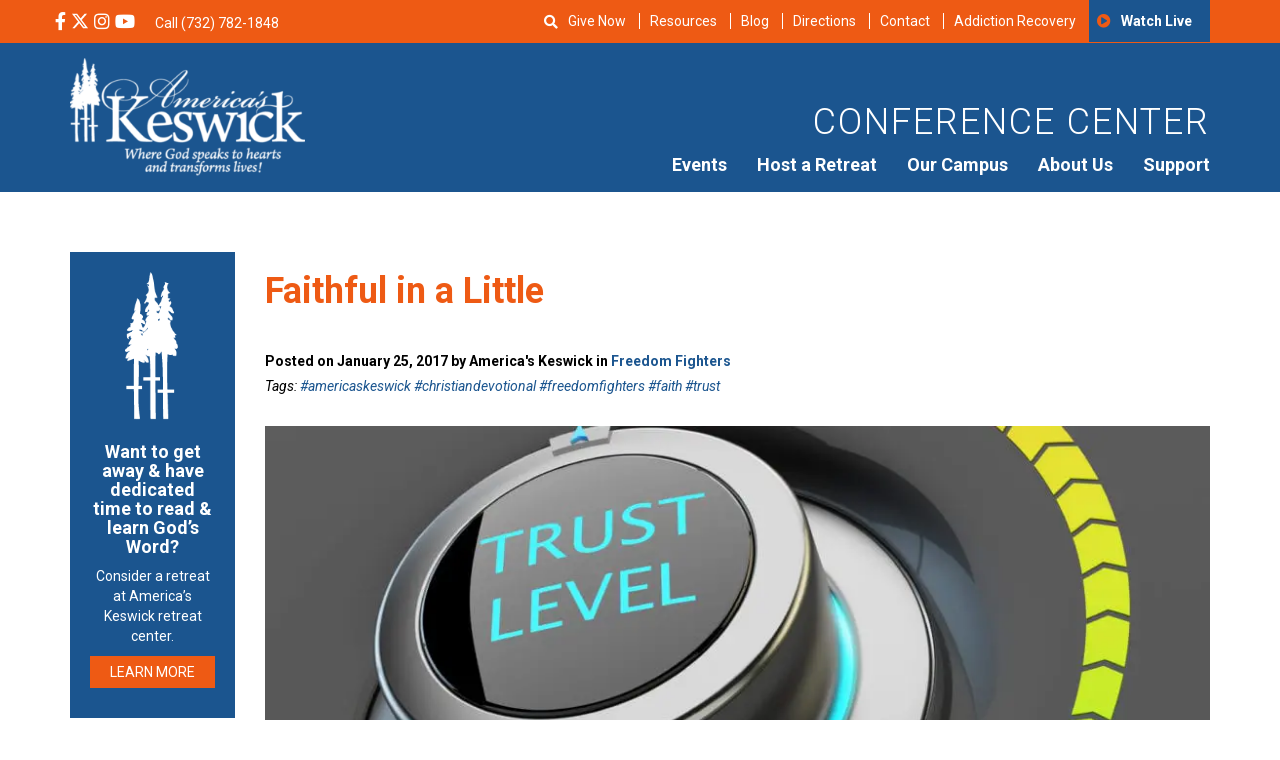

--- FILE ---
content_type: text/html; charset=UTF-8
request_url: https://americaskeswick.org/blog/freedom-fighters/faithful-in-a-little/
body_size: 31915
content:
<!DOCTYPE html>
<html lang="en-US">
<head>
	<meta charset="utf-8">
	<meta http-equiv="X-UA-Compatible" content="IE=edge">
	<meta name="viewport" content="width=device-width, initial-scale=1">
	<!-- The above 3 meta tags *must* come first in the head; any other head content must come *after* these tags -->
	<meta name="mobile-web-app-capable" content="yes">
	<meta name="apple-mobile-web-app-capable" content="yes">
	<meta name="apple-mobile-web-app-title" content="America&#039;s Keswick Christian Retreat and Conference Center - Where God Speaks to Hearts and Transforms Lives">
	<link rel="profile" href="http://gmpg.org/xfn/11">
	<link rel="pingback" href="https://americaskeswick.org/xmlrpc.php">

	<!-- Bootstrap -->

	<!-- HTML5 shim and Respond.js for IE8 support of HTML5 elements and media queries -->
	<!-- WARNING: Respond.js doesn't work if you view the page via file:// -->
	<!--[if lt IE 9]>
	<script data-jetpack-boost="ignore" src="https://oss.maxcdn.com/html5shiv/3.7.2/html5shiv.min.js"></script>
	<script data-jetpack-boost="ignore" src="https://oss.maxcdn.com/respond/1.4.2/respond.min.js"></script>
	<![endif]-->


<style id="jetpack-boost-critical-css">@media all{body{display:block}.searchandfilter ul{display:inline-block}.searchandfilter li{list-style:none;display:inline-block;padding-right:10px}}@media all{body,html{overflow-x:hidden}.row-offcanvas{position:relative}.row-offcanvas-left{left:0}.row-offcanvas-left .sidebar-offcanvas{left:-80%}.sidebar-offcanvas{position:absolute;top:0;width:80%}@media screen and (min-width:768px) and (max-width:1024px){.row-offcanvas{position:relative}.row-offcanvas-left{left:0}.row-offcanvas-left .sidebar-offcanvas{left:-60%}.sidebar-offcanvas{position:absolute;top:0;width:60%}}}@media all{.fa,.fab,.far,.fas{-moz-osx-font-smoothing:grayscale;-webkit-font-smoothing:antialiased;display:inline-block;font-style:normal;font-variant:normal;text-rendering:auto;line-height:1}.fa-bars:before{content:""}.fa-facebook-f:before{content:""}.fa-home:before{content:""}.fa-instagram:before{content:""}.fa-play-circle:before{content:""}.fa-search:before{content:""}.fa-times:before{content:""}.fa-youtube:before{content:""}@font-face{font-family:Font Awesome\ 5 Brands;font-style:normal;font-weight:400}.fab{font-family:Font Awesome\ 5 Brands}@font-face{font-family:Font Awesome\ 5 Pro;font-style:normal;font-weight:300}@font-face{font-family:Font Awesome\ 5 Pro;font-style:normal;font-weight:400}.far{font-family:Font Awesome\ 5 Pro}.far{font-weight:400}@font-face{font-family:Font Awesome\ 5 Pro;font-style:normal;font-weight:900}.fa,.fas{font-family:Font Awesome\ 5 Pro;font-weight:900}}@media all{html{font-family:sans-serif;-webkit-text-size-adjust:100%;-ms-text-size-adjust:100%}body{margin:0}header,main,section{display:block}a{background-color:transparent}strong{font-weight:700}h1{margin:.67em 0;font-size:2em}sup{position:relative;font-size:75%;line-height:0;vertical-align:baseline}sup{top:-.5em}img{border:0}svg:not(:root){overflow:hidden}button,input,select{margin:0;font:inherit;color:inherit}button{overflow:visible}button,select{text-transform:none}button,input[type=submit]{-webkit-appearance:button}input{line-height:normal}input[type=search]{-webkit-box-sizing:content-box;-moz-box-sizing:content-box;box-sizing:content-box;-webkit-appearance:textfield}input[type=search]::-webkit-search-cancel-button{-webkit-appearance:none}*{-webkit-box-sizing:border-box;-moz-box-sizing:border-box;box-sizing:border-box}html{font-size:10px}body{font-family:"Helvetica Neue",Helvetica,Arial,sans-serif;font-size:14px;line-height:1.42857143;color:#333;background-color:#fff}button,input,select{font-family:inherit;font-size:inherit;line-height:inherit}a{color:#337ab7;text-decoration:none}img{vertical-align:middle}h1,h2{font-family:inherit;font-weight:500;line-height:1.1;color:inherit}h1,h2{margin-top:20px;margin-bottom:10px}h1{font-size:36px}h2{font-size:30px}p{margin:0 0 10px}ul{margin-top:0;margin-bottom:10px}ul ul{margin-bottom:0}blockquote{padding:10px 20px;margin:0 0 20px;font-size:17.5px;border-left:5px solid #eee}blockquote p:last-child{margin-bottom:0}.container{padding-right:15px;padding-left:15px;margin-right:auto;margin-left:auto}@media (min-width:768px){.container{width:750px}}@media (min-width:992px){.container{width:970px}}@media (min-width:1200px){.container{width:1170px}}.row{margin-right:-15px;margin-left:-15px}.col-md-10,.col-md-2,.col-md-4,.col-md-8,.col-sm-3,.col-xs-12,.col-xs-6{position:relative;min-height:1px;padding-right:15px;padding-left:15px}.col-xs-12,.col-xs-6{float:left}.col-xs-12{width:100%}.col-xs-6{width:50%}@media (min-width:768px){.col-sm-3{float:left}.col-sm-3{width:25%}}@media (min-width:992px){.col-md-10,.col-md-2,.col-md-4,.col-md-8{float:left}.col-md-10{width:83.33333333%}.col-md-8{width:66.66666667%}.col-md-4{width:33.33333333%}.col-md-2{width:16.66666667%}.col-md-pull-10{right:83.33333333%}.col-md-push-2{left:16.66666667%}}label{display:inline-block;max-width:100%;margin-bottom:5px;font-weight:700}input[type=search]{-webkit-box-sizing:border-box;-moz-box-sizing:border-box;box-sizing:border-box}input[type=search]{-webkit-appearance:none}.btn{display:inline-block;padding:6px 12px;margin-bottom:0;font-size:14px;font-weight:400;line-height:1.42857143;text-align:center;white-space:nowrap;vertical-align:middle;-ms-touch-action:manipulation;touch-action:manipulation;background-image:none;border:1px solid transparent;border-radius:4px}.btn-primary{color:#fff;background-color:#337ab7;border-color:#2e6da4}.container:after,.container:before,.row:after,.row:before{display:table;content:" "}.container:after,.row:after{clear:both}@-ms-viewport{width:device-width}.visible-sm,.visible-xs{display:none!important}@media (max-width:767px){.visible-xs{display:block!important}}@media (min-width:768px) and (max-width:991px){.visible-sm{display:block!important}}@media (max-width:767px){.hidden-xs{display:none!important}}@media (min-width:768px) and (max-width:991px){.hidden-sm{display:none!important}}}@media all{html{-webkit-text-size-adjust:100%}body{font-family:Roboto,Helvetica,Arial,sans-serif!important;font-size:14px;font-weight:400;color:#000}img{max-width:100%;height:auto}header .top-header{background:#ee5a14;color:#fff}header .top-header .social-med{padding:10px 0}header .top-header .social-med ul{margin-right:10px}header .top-header .social-med ul li{margin-right:2px}header .top-header a{color:#fff}header .top-header ul{margin:0;padding:0;display:inline-block}header .top-header ul li{list-style-type:none;display:inline-block}header .top-header ul li i{font-size:18px}header .top-header .top-bar-menu{text-align:right;font-size:14px}@media screen and (max-width:1199px){header .top-header .top-bar-menu{font-size:12px}}header .top-header .top-bar-menu .menu-secondary-container{float:right}header .top-header .top-bar-menu .fa-play-circle:before{font-family:FontAwesome;color:#ee5a14}header .top-header .top-bar-menu ul{right:0}header .top-header .top-bar-menu ul li{padding:10px 0;text-transform:capitalize}header .top-header .top-bar-menu ul li a{border-left:1px solid #fff;line-height:1;padding:0 10px}@media screen and (max-width:1199px){header .top-header .top-bar-menu ul li a{padding:0 5px}}header .top-header .top-bar-menu ul li:last-child{border-left:none;background:#1b558f;padding:14px 8px;font-family:Roboto,Helvetica,Arial,sans-serif;font-weight:700}header .top-header .top-bar-menu ul li:first-child a{border-left:none!important}header .top-header .top-bar-menu ul li:last-child a{border-left:none!important}@media screen and (max-width:991px){header .top-header .top-bar-menu{display:none}}header .primary-header{padding:15px 0;color:#fff;text-align:right;background:#1b558f}header .primary-header h2{text-transform:uppercase;letter-spacing:2px;font-weight:300;margin-top:45px;color:#fff!important;font-size:36px}header .primary-header img{max-width:235px}@media screen and (max-width:991px){header .primary-header .main-menu-wrap{text-align:center}}@media screen and (max-width:991px){header .primary-header .logo{text-align:center}}header .fa-bars{padding:10px 0;color:#fff;font-size:30px}@media screen and (min-width:992px){header #nav-toggle{display:none}}#show{display:inline-block;margin-top:12px;margin-left:40px}#search-bar{display:none;background:#1b558f;padding:10px 10px 5px 10px;position:absolute;top:40px;color:#fff;z-index:99999;width:305px;text-align:center}@media screen and (max-width:580px){#search-bar{top:30px;right:10px;width:100%}}#search-bar form li{width:100%}#search-bar input,#search-bar select{color:#000;font-size:14px;font-weight:100;padding:5px;border:none;width:100%}@media screen and (max-width:580px){#search-bar input,#search-bar select{width:100%}}#search-bar select{height:30px}#search-bar input[type=submit]{color:#fff}#close{color:#fff}#mobile-header-menu{display:flex;justify-content:space-between;list-style-type:none;margin-top:15px}#mobile-header-menu li{font-family:Roboto,Helvetica,Arial,sans-serif}#mobile-header-menu .fa-play-circle:before{font-family:FontAwesome;margin-right:8px}a{color:#1b558f}.btn{border:none;border-radius:0;text-transform:uppercase}.btn-primary,input[type=submit]{background:#ee5a14;border:0;text-transform:uppercase;color:#fff}@media screen and (max-width:480px){.btn-primary,input[type=submit]{font-size:12px}}input[type=submit]{padding:5px 20px}@media screen and (max-width:767px){.row{padding-left:0;padding-right:0}}blockquote{font-size:18px;font-style:italic;width:80%;margin:.25em 0;padding:.75em 40px;line-height:1.45;position:relative;color:#383838;border-left:none}blockquote:before{display:block;content:"“";font-size:80px;position:absolute;left:-10px;top:-10px;color:#7a7a7a}.primary-menu{display:none;float:right;margin-bottom:0}.primary-menu ul{margin:0;padding:0}.primary-menu li{list-style:none;float:left;position:relative;padding-right:15px;padding-left:15px}@media screen and (max-width:1199px){.primary-menu li{padding-right:10px;padding-left:10px}}.primary-menu li:last-child{padding-right:0}.primary-menu li ul{background:#1b558f;color:#fff;padding:10px;z-index:999;top:100%;left:0;display:none;position:absolute;margin-right:10px;margin-left:10px}.primary-menu li ul li{white-space:nowrap;display:block;width:100%;min-width:150px;padding-bottom:10px;padding-top:10px;text-align:left;border-top:1px solid rgba(255,255,255,.3);margin-right:10px;margin-left:10px}.primary-menu li ul li ul.sub-menu{background:#ee5a14;display:none;position:absolute;left:0}.primary-menu li ul li ul.sub-menu li{white-space:nowrap;display:block;width:100%;padding:8px 0;border-right:none}.primary-menu li ul li:first-child{border-top:0}.primary-menu li ul li a{font-size:16px;width:100%;display:block;color:#fff}.primary-menu a{color:#fff;font-size:18px;font-weight:700;font-family:Roboto,Helvetica,Arial,sans-serif}@media screen and (min-width:992px){.primary-menu{display:block}}.side-menu ul{margin-left:-40px;margin-top:30px}.side-menu ul li{list-style:none;margin-bottom:10px}@media only screen and (max-width:991px){.side-menu{margin-top:30px}}.single-post .site-main{padding:60px 0}.single-post .site-main h1{color:#ee5a14;font-weight:700;margin-bottom:40px}.single-post h2{margin-top:0}.single-post #search-2 h2:before{font-family:FontAwesome;content:"";padding-right:6px}.single-post .post-data{font-weight:700;margin-bottom:5px}.single-post .tags{font-style:italic}@media only screen and (max-width:991px){.single-post .side-menu{margin-top:30px}}.single-post .side-menu h2{color:#ee5a14;font-weight:700;font-size:24px;margin-top:20px}.single-post .side-menu ul{margin-left:-40px;margin-top:30px}.single-post .side-menu ul li{list-style:none;margin-bottom:10px}.single-post .side-menu input[type=search]{background:#eaf0f7;border:none;padding:10px;width:100%}.single-post .side-menu input[type=submit]{display:none}.single-post .side-menu ::-webkit-input-placeholder{color:transparent}.single-post .side-menu :-moz-placeholder{color:transparent}.single-post .side-menu ::-moz-placeholder{color:transparent}.single-post .side-menu :-ms-input-placeholder{color:transparent}.single-post h1{margin-bottom:20px}.attachment-blog-feature{margin-top:20px;margin-bottom:30px}label{font-weight:400!important;font-size:inherit!important}label{display:block;font-weight:400}#sidebar{background:#1b558f;color:#fff;padding:20px 0 0 40px;height:100%}@media screen and (min-width:1000px){#sidebar{padding:40px 0 0 50px}}#sidebar a{color:#fff;text-decoration:none;font-family:Roboto,Helvetica,Arial,sans-serif}#sidebar .fa-home{font-size:26px;padding-right:30px;float:right}#sidebar .close-x{display:block;color:#fff;font-size:20px}@media screen and (min-width:1000px){#sidebar .close-x{display:block}}#sidebar ul{list-style:none;margin:0;padding:0}#sidebar ul:before{clear:both;display:table;content:""}#sidebar ul li{font-size:18px;text-align:left;width:75%;position:relative}@media screen and (min-width:1000px){#sidebar ul li{font-size:22px;width:60%}}#sidebar ul li a{border-bottom:1px solid rgba(255,255,255,.29);display:block;padding:22px 0;display:inline-block;margin-left:15px;width:75%;font-weight:700!important}#sidebar ul li ul{display:none;padding-bottom:20px}#sidebar ul li ul li{font-size:16px;line-height:50px;display:block;width:80%;border-top:1px solid rgba(255,255,255,.29);padding-top:20px;margin-top:20px;margin-left:20px}#sidebar ul li ul li:first-child{border-top:none;padding-top:10px}#sidebar ul li ul li a{padding:0;border:0;line-height:19px;font-weight:400!important}#sidebar #m-main-menu li:before{display:none}#sidebar .fa-play-circle:before{display:none}#sidebar .footer-social{font-size:20px;padding-left:15px;margin-top:20px}.screen-reader-text{border:0;clip:rect(1px,1px,1px,1px);clip-path:inset(50%);height:1px;margin:-1px;overflow:hidden;padding:0;position:absolute!important;width:1px;word-wrap:normal!important}}@media all{.rplg *{box-sizing:inherit!important}.rplg a,.rplg button,.rplg div,.rplg span{margin:0;padding:0;border:0!important;font-size:100%!important;font:inherit!important;vertical-align:baseline!important}.rplg a{box-shadow:none!important;text-align:left}.rplg img{max-width:100%!important;height:auto!important}.rplg .rplg-more{display:none!important}.rplg .rplg-more-toggle{color:#136aaf!important;text-decoration:underline!important}.rplg .rplg-trim{white-space:nowrap!important;overflow:hidden!important;text-overflow:ellipsis!important}.rplg .rplg-stars{display:inline-block!important}.rplg .rplg-row{-webkit-box-align:center!important;-webkit-align-items:center!important;-ms-flex-align:center!important;align-items:center!important;display:-webkit-box!important;display:-webkit-flex!important;display:-ms-flexbox!important;display:flex!important}.rplg .rplg-row.rplg-row-start{-webkit-box-align:start!important;-webkit-align-items:start!important;-ms-flex-align:start!important;align-items:start!important}.rplg-row .rplg-row-left{position:relative!important;-webkit-flex-basis:auto!important;-ms-flex-preferred-size:auto!important;flex-basis:auto!important;-webkit-flex-shrink:0!important;-ms-flex-negative:0!important;flex-shrink:0!important}.rplg-row .rplg-row-right{-webkit-box-flex:1!important;-webkit-flex-grow:1!important;-ms-flex-positive:1!important;flex-grow:1!important;overflow:hidden!important;text-align:left!important;line-height:24px!important}.rplg .rplg-review-avatar{display:block!important;width:56px!important;height:56px!important;font-style:italic!important;padding:0!important;margin:0 10px 0 0!important;border-radius:50%!important;vertical-align:middle!important;box-shadow:0 0 2px rgba(0,0,0,.12),0 2px 4px rgba(0,0,0,.24)!important}.rplg .rplg-review-name{display:block!important;font-size:100%!important;font-weight:700!important;color:#154fc1!important;text-decoration:none!important;box-shadow:none!important}.rplg .rplg-review-text{color:#333!important;line-height:24px!important;font-size:14px!important}.rplg .rplg-review-time{display:block!important;color:#555!important;font-size:13px!important;text-shadow:1px 1px 0#fff!important}.rplg .rplg-biz-rating.rplg-trim{overflow:visible!important}.rplg .rplg-biz-rating .rplg-biz-score{display:inline-block!important;color:#0caa41!important;font-size:18px!important;font-weight:600!important;margin:0 8px 0 0!important;vertical-align:middle!important}.rplg .rplg-biz-rating.rplg-biz-google .rplg-biz-score{color:#fb8e28!important}.rplg .rplg-badge2 .rplg-biz-rating>div{font-size:20px!important;font-weight:400!important}.rplg .rplg-form{position:fixed!important;bottom:0!important;right:0!important;height:100%!important;width:368px!important;z-index:2147483000!important}@media (max-width:460px){.rplg .rplg-form{width:100%!important}}.rplg-form .rplg-form-head{position:absolute!important;top:0!important;right:0!important;width:100%!important;height:80px!important;background:#fff!important;padding:10px 16px!important;overflow:hidden!important;box-shadow:0 1px 2px 0 rgba(0,0,0,.12)!important;z-index:2147483002!important;box-sizing:border-box!important}.rplg-form .rplg-form-head-inner{z-index:2147483000!important;position:absolute!important;left:20px!important;top:15px!important;width:100%!important;height:100%!important;padding:0 40px 0 0!important}.rplg-form .rplg-form-close{position:relative;padding:0!important;outline:0!important;border:0!important;background:0 0!important;min-height:0!important;width:auto!important;float:right!important;font-size:32px!important;font-weight:500!important;line-height:.6!important;color:#999!important;z-index:2147483002!important;-webkit-appearance:none!important}.rplg-form .rplg-form-body{position:absolute!important;top:0!important;right:0!important;bottom:0!important;width:100%!important;background:rgba(250,250,251,.98)!important;border-left:1px solid #dadee2!important;box-shadow:0 0 4px 1px rgba(0,0,0,.08)!important;z-index:2147483000!important}.rplg-form .rplg-form-content{position:absolute!important;top:0!important;right:0!important;bottom:0!important;width:100%!important;overflow-y:auto!important;z-index:2147483001!important;-webkit-transform:translateZ(0)!important}.rplg-form .rplg-form-content{top:80px!important;bottom:48px!important}.rplg-form .rplg-form-content-inner{position:relative!important;min-height:100%!important;margin:0 auto!important;padding:15px 0 15px 20px!important}.rplg-form .rplg-form-footer{position:absolute!important;bottom:0!important;right:0!important;width:100%!important;height:48px!important;text-align:center!important;z-index:2147483002!important;background:#fff!important;box-shadow:0-1px 2px 0 rgba(0,0,0,.06)!important;-moz-text-align-last:center!important;text-align-last:center!important}.rplg-form .rplg-form-footer img{padding:16px!important}.rplg-form .rplg-review-avatar{width:50px!important;height:50px!important;box-shadow:none!important}.rplg-form .rplg-review-name{font-size:14px!important}.rplg-form .rplg-form-review{margin-bottom:15px!important}.rplg .wp-google-wr{margin:15px auto 0-15px!important}.rplg .wp-google-wr a{color:#fff!important;padding:6px 15px 10px!important;border-radius:27px!important;background:#427fed!important;white-space:nowrap!important;text-shadow:1px 1px 0#888!important;box-shadow:0 0 2px rgba(0,0,0,.12),0 2px 4px rgba(0,0,0,.24)!important;text-decoration:none}.rplg .rplg-form .rplg-row{-webkit-box-align:start!important;-webkit-align-items:start!important;-ms-flex-align:start!important;align-items:start!important}.rplg .rplg-form .wp-google-wr{margin:4px auto 6px!important}.rplg .rplg-form .wp-google-wr a{color:#fff!important;font-size:13px!important;padding:3px 10px 6px!important}.rplg .rplg-form .wp-google-wr a:first-child{margin-right:10px!important}}@media all{.sd-content ul{list-style:none!important;margin:0!important;padding:0!important}.sd-content ul li{display:inline-block}.sd-content ul li a.sd-button,.sd-social-icon-text .sd-content ul li a.sd-button{background:#fff;border-radius:4px;box-shadow:0 1px 2px #0000001f,0 0 0 1px #0000001f;color:#2c3338!important;display:inline-block;font-family:Open Sans,sans-serif;font-size:13px;font-weight:500;line-height:23px;padding:4px 11px 3px 9px;text-decoration:none!important;text-shadow:none}.sd-content ul li a.sd-button>span,.sd-social-icon-text .sd-content ul li a.sd-button>span{line-height:23px;margin-left:6px}.sd-content ul li a.sd-button:before{display:inline-block;-webkit-font-smoothing:antialiased;-moz-osx-font-smoothing:grayscale;font:normal 18px/1 social-logos;text-align:center;vertical-align:top}.sd-social-icon-text ul li a.sd-button:before{position:relative;top:2px}@media screen and (-webkit-min-device-pixel-ratio:0){.sd-content ul li a.sd-button:before{position:relative;top:2px}}.sd-content ul li{margin:0 8px 12px 0;padding:0}.sd-social-icon-text .sd-content li.share-reddit a:before{content:""}.sd-social-icon-text .sd-content li.share-tumblr a:before{content:""}.sd-social-icon-text .sd-content li.share-pocket a:before{content:""}.sd-social-icon-text .sd-content li.share-jetpack-whatsapp a:before{content:""}.sharing-hidden .inner{background:#fff;border:1px solid #ccc;border-radius:2px;box-shadow:0 5px 20px #0003;margin-top:5px;max-width:400px;padding:10px;position:absolute;z-index:2}.sharing-hidden .inner ul{margin:0!important}.sharing-hidden .inner:after,.sharing-hidden .inner:before{border-bottom:8px solid #ccc;border-left:6px solid #0000;border-right:6px solid #0000;content:"";display:block;height:0;left:20px;position:absolute;top:-8px;width:0;z-index:1}.sharing-hidden .inner:after{border-bottom:8px solid #fff;border-left:6px solid #0000;border-right:6px solid #0000;top:-7px;z-index:2}.sharing-hidden ul{margin:0}.screen-reader-text{border:0;clip:rect(1px,1px,1px,1px);-webkit-clip-path:inset(50%);clip-path:inset(50%);height:1px;margin:-1px;overflow:hidden;padding:0;position:absolute!important;width:1px;word-wrap:normal!important}}</style><meta name='robots' content='index, follow, max-image-preview:large, max-snippet:-1, max-video-preview:-1' />

            
        
            
        
	<!-- This site is optimized with the Yoast SEO Premium plugin v25.0 (Yoast SEO v26.8) - https://yoast.com/product/yoast-seo-premium-wordpress/ -->
	<title>Faithful in a Little - America&#039;s Keswick Christian Retreat and Conference Center</title>
	<meta name="description" content="&quot;His lord said to him, &#039;Well done, good and faithful servant; you were faithful over a few things, I will make you ruler of many things. Enter into the" />
	<link rel="canonical" href="https://americaskeswick.org/blog/freedom-fighters/faithful-in-a-little/" />
	<meta property="og:locale" content="en_US" />
	<meta property="og:type" content="article" />
	<meta property="og:title" content="Faithful in a Little" />
	<meta property="og:description" content="&quot;His lord said to him, &#039;Well done, good and faithful servant; you were faithful over a few things, I will make you ruler of many things. Enter into the" />
	<meta property="og:url" content="https://americaskeswick.org/blog/freedom-fighters/faithful-in-a-little/" />
	<meta property="og:site_name" content="America&#039;s Keswick Christian Retreat and Conference Center" />
	<meta property="article:publisher" content="https://www.facebook.com/americaskeswick" />
	<meta property="article:published_time" content="2017-01-25T10:30:50+00:00" />
	<meta property="og:image" content="https://americaskeswick.org/wp-content/uploads/2017/01/istock-505646986.jpg" />
	<meta property="og:image:width" content="2048" />
	<meta property="og:image:height" content="1707" />
	<meta property="og:image:type" content="image/jpeg" />
	<meta name="author" content="America&#039;s Keswick" />
	<meta name="twitter:card" content="summary_large_image" />
	<meta name="twitter:creator" content="@americaskeswick" />
	<meta name="twitter:site" content="@americaskeswick" />
	<meta name="twitter:label1" content="Written by" />
	<meta name="twitter:data1" content="America&#039;s Keswick" />
	<meta name="twitter:label2" content="Est. reading time" />
	<meta name="twitter:data2" content="2 minutes" />
	<script data-jetpack-boost="ignore" type="application/ld+json" class="yoast-schema-graph">{"@context":"https://schema.org","@graph":[{"@type":"Article","@id":"https://americaskeswick.org/blog/freedom-fighters/faithful-in-a-little/#article","isPartOf":{"@id":"https://americaskeswick.org/blog/freedom-fighters/faithful-in-a-little/"},"author":{"name":"America's Keswick","@id":"https://americaskeswick.org/#/schema/person/8e5662cad3a0f5389bf3aad161ce81be"},"headline":"Faithful in a Little","datePublished":"2017-01-25T10:30:50+00:00","mainEntityOfPage":{"@id":"https://americaskeswick.org/blog/freedom-fighters/faithful-in-a-little/"},"wordCount":470,"commentCount":0,"publisher":{"@id":"https://americaskeswick.org/#organization"},"image":{"@id":"https://americaskeswick.org/blog/freedom-fighters/faithful-in-a-little/#primaryimage"},"thumbnailUrl":"https://americaskeswick.org/wp-content/uploads/2017/01/istock-505646986.jpg","keywords":["#americaskeswick #christiandevotional #freedomfighters #faith #trust"],"articleSection":["Freedom Fighters"],"inLanguage":"en-US","potentialAction":[{"@type":"CommentAction","name":"Comment","target":["https://americaskeswick.org/blog/freedom-fighters/faithful-in-a-little/#respond"]}]},{"@type":"WebPage","@id":"https://americaskeswick.org/blog/freedom-fighters/faithful-in-a-little/","url":"https://americaskeswick.org/blog/freedom-fighters/faithful-in-a-little/","name":"Faithful in a Little - America&#039;s Keswick Christian Retreat and Conference Center","isPartOf":{"@id":"https://americaskeswick.org/#website"},"primaryImageOfPage":{"@id":"https://americaskeswick.org/blog/freedom-fighters/faithful-in-a-little/#primaryimage"},"image":{"@id":"https://americaskeswick.org/blog/freedom-fighters/faithful-in-a-little/#primaryimage"},"thumbnailUrl":"https://americaskeswick.org/wp-content/uploads/2017/01/istock-505646986.jpg","datePublished":"2017-01-25T10:30:50+00:00","description":"\"His lord said to him, 'Well done, good and faithful servant; you were faithful over a few things, I will make you ruler of many things. Enter into the","breadcrumb":{"@id":"https://americaskeswick.org/blog/freedom-fighters/faithful-in-a-little/#breadcrumb"},"inLanguage":"en-US","potentialAction":[{"@type":"ReadAction","target":["https://americaskeswick.org/blog/freedom-fighters/faithful-in-a-little/"]}]},{"@type":"ImageObject","inLanguage":"en-US","@id":"https://americaskeswick.org/blog/freedom-fighters/faithful-in-a-little/#primaryimage","url":"https://americaskeswick.org/wp-content/uploads/2017/01/istock-505646986.jpg","contentUrl":"https://americaskeswick.org/wp-content/uploads/2017/01/istock-505646986.jpg","width":2048,"height":1707,"caption":"Web interface switch button with color dial scale on black background"},{"@type":"BreadcrumbList","@id":"https://americaskeswick.org/blog/freedom-fighters/faithful-in-a-little/#breadcrumb","itemListElement":[{"@type":"ListItem","position":1,"name":"Home","item":"https://americaskeswick.org/"},{"@type":"ListItem","position":2,"name":"Blog","item":"https://americaskeswick.org/blog/"},{"@type":"ListItem","position":3,"name":"Faithful in a Little"}]},{"@type":"WebSite","@id":"https://americaskeswick.org/#website","url":"https://americaskeswick.org/","name":"America&#039;s Keswick Christian Retreat and Conference Center","description":"Where God Speaks to Hearts and Transforms Lives","publisher":{"@id":"https://americaskeswick.org/#organization"},"potentialAction":[{"@type":"SearchAction","target":{"@type":"EntryPoint","urlTemplate":"https://americaskeswick.org/?s={search_term_string}"},"query-input":{"@type":"PropertyValueSpecification","valueRequired":true,"valueName":"search_term_string"}}],"inLanguage":"en-US"},{"@type":"Organization","@id":"https://americaskeswick.org/#organization","name":"America's Keswick Christian Retreat and Conference Center","url":"https://americaskeswick.org/","logo":{"@type":"ImageObject","inLanguage":"en-US","@id":"https://americaskeswick.org/#/schema/logo/image/","url":"https://i0.wp.com/americaskeswick.org/wp-content/uploads/2020/08/Americas-Keswick-Christian-Retreat-and-Conference-Center-logo.png?fit=650%2C650&ssl=1","contentUrl":"https://i0.wp.com/americaskeswick.org/wp-content/uploads/2020/08/Americas-Keswick-Christian-Retreat-and-Conference-Center-logo.png?fit=650%2C650&ssl=1","width":650,"height":650,"caption":"America's Keswick Christian Retreat and Conference Center"},"image":{"@id":"https://americaskeswick.org/#/schema/logo/image/"},"sameAs":["https://www.facebook.com/americaskeswick","https://x.com/americaskeswick","https://www.instagram.com/americaskeswick/","https://www.linkedin.com/company/americas-keswick","https://www.youtube.com/user/AmericasKESWICK1"]},{"@type":"Person","@id":"https://americaskeswick.org/#/schema/person/8e5662cad3a0f5389bf3aad161ce81be","name":"America's Keswick","image":{"@type":"ImageObject","inLanguage":"en-US","@id":"https://americaskeswick.org/#/schema/person/image/","url":"https://secure.gravatar.com/avatar/4d6fda831a0dfabdacc01006a5786732fa8be6b6b4d4886aea38282cce6572d4?s=96&d=mm&r=g","contentUrl":"https://secure.gravatar.com/avatar/4d6fda831a0dfabdacc01006a5786732fa8be6b6b4d4886aea38282cce6572d4?s=96&d=mm&r=g","caption":"America's Keswick"},"url":"https://americaskeswick.org/blog/author/akfreedomfighters/"}]}</script>
	<!-- / Yoast SEO Premium plugin. -->


<link rel='dns-prefetch' href='//fd.cleantalk.org' />
<link rel='dns-prefetch' href='//stats.wp.com' />

<link rel='preconnect' href='//c0.wp.com' />
<link rel="alternate" type="application/rss+xml" title="America&#039;s Keswick Christian Retreat and Conference Center &raquo; Feed" href="https://americaskeswick.org/feed/" />
<link rel="alternate" type="application/rss+xml" title="America&#039;s Keswick Christian Retreat and Conference Center &raquo; Comments Feed" href="https://americaskeswick.org/comments/feed/" />
<link rel="alternate" type="text/calendar" title="America&#039;s Keswick Christian Retreat and Conference Center &raquo; iCal Feed" href="https://americaskeswick.org/events/?ical=1" />
<link rel="alternate" type="application/rss+xml" title="America&#039;s Keswick Christian Retreat and Conference Center &raquo; Faithful in a Little Comments Feed" href="https://americaskeswick.org/blog/freedom-fighters/faithful-in-a-little/feed/" />
<link rel="alternate" title="oEmbed (JSON)" type="application/json+oembed" href="https://americaskeswick.org/wp-json/oembed/1.0/embed?url=https%3A%2F%2Famericaskeswick.org%2Fblog%2Ffreedom-fighters%2Ffaithful-in-a-little%2F" />
<link rel="alternate" title="oEmbed (XML)" type="text/xml+oembed" href="https://americaskeswick.org/wp-json/oembed/1.0/embed?url=https%3A%2F%2Famericaskeswick.org%2Fblog%2Ffreedom-fighters%2Ffaithful-in-a-little%2F&#038;format=xml" />
		<style>
			.lazyload,
			.lazyloading {
				max-width: 100%;
			}
		</style>
		<style id='wp-img-auto-sizes-contain-inline-css' type='text/css'>
img:is([sizes=auto i],[sizes^="auto," i]){contain-intrinsic-size:3000px 1500px}
/*# sourceURL=wp-img-auto-sizes-contain-inline-css */
</style>
<style id='classic-theme-styles-inline-css' type='text/css'>
/*! This file is auto-generated */
.wp-block-button__link{color:#fff;background-color:#32373c;border-radius:9999px;box-shadow:none;text-decoration:none;padding:calc(.667em + 2px) calc(1.333em + 2px);font-size:1.125em}.wp-block-file__button{background:#32373c;color:#fff;text-decoration:none}
/*# sourceURL=/wp-includes/css/classic-themes.min.css */
</style>
<noscript><link rel='stylesheet' id='cleantalk-public-css-css' href='https://americaskeswick.org/wp-content/plugins/cleantalk-spam-protect/css/cleantalk-public.min.css?ver=6.70.1_1766575793' type='text/css' media='all' />
</noscript><link data-media="all" onload="this.media=this.dataset.media; delete this.dataset.media; this.removeAttribute( &apos;onload&apos; );" rel='stylesheet' id='cleantalk-public-css-css' href='https://americaskeswick.org/wp-content/plugins/cleantalk-spam-protect/css/cleantalk-public.min.css?ver=6.70.1_1766575793' type='text/css' media="not all" />
<noscript><link rel='stylesheet' id='cleantalk-email-decoder-css-css' href='https://americaskeswick.org/wp-content/plugins/cleantalk-spam-protect/css/cleantalk-email-decoder.min.css?ver=6.70.1_1766575793' type='text/css' media='all' />
</noscript><link data-media="all" onload="this.media=this.dataset.media; delete this.dataset.media; this.removeAttribute( &apos;onload&apos; );" rel='stylesheet' id='cleantalk-email-decoder-css-css' href='https://americaskeswick.org/wp-content/plugins/cleantalk-spam-protect/css/cleantalk-email-decoder.min.css?ver=6.70.1_1766575793' type='text/css' media="not all" />
<noscript><link rel='stylesheet' id='searchandfilter-css' href='https://americaskeswick.org/wp-content/plugins/search-filter/style.css?ver=1' type='text/css' media='all' />
</noscript><link data-media="all" onload="this.media=this.dataset.media; delete this.dataset.media; this.removeAttribute( &apos;onload&apos; );" rel='stylesheet' id='searchandfilter-css' href='https://americaskeswick.org/wp-content/plugins/search-filter/style.css?ver=1' type='text/css' media="not all" />
<noscript><link rel='stylesheet' id='wpb-fa-css' href='https://americaskeswick.org/wp-content/themes/keswick-conference/assets/fontawesome/5012.css?ver=6.9' type='text/css' media='all' />
</noscript><link data-media="all" onload="this.media=this.dataset.media; delete this.dataset.media; this.removeAttribute( &apos;onload&apos; );" rel='stylesheet' id='wpb-fa-css' href='https://americaskeswick.org/wp-content/themes/keswick-conference/assets/fontawesome/5012.css?ver=6.9' type='text/css' media="not all" />
<noscript><link rel='stylesheet' id='bootstrap-styles-css' href='https://americaskeswick.org/wp-content/themes/keswick-conference/assets/css/bootstrap.min.css?1769414177&#038;ver=6.9' type='text/css' media='all' />
</noscript><link data-media="all" onload="this.media=this.dataset.media; delete this.dataset.media; this.removeAttribute( &apos;onload&apos; );" rel='stylesheet' id='bootstrap-styles-css' href='https://americaskeswick.org/wp-content/themes/keswick-conference/assets/css/bootstrap.min.css?1769414177&#038;ver=6.9' type='text/css' media="not all" />
<noscript><link rel='stylesheet' id='styles-css' href='https://americaskeswick.org/wp-content/themes/keswick-conference/assets/css/styles.css?1769414177&#038;ver=6.9' type='text/css' media='all' />
</noscript><link data-media="all" onload="this.media=this.dataset.media; delete this.dataset.media; this.removeAttribute( &apos;onload&apos; );" rel='stylesheet' id='styles-css' href='https://americaskeswick.org/wp-content/themes/keswick-conference/assets/css/styles.css?1769414177&#038;ver=6.9' type='text/css' media="not all" />
<noscript><link rel='stylesheet' id='offcanvas-css-css' href='https://americaskeswick.org/wp-content/themes/keswick-conference/assets/css/offcanvas.css?1769414177&#038;ver=6.9' type='text/css' media='all' />
</noscript><link data-media="all" onload="this.media=this.dataset.media; delete this.dataset.media; this.removeAttribute( &apos;onload&apos; );" rel='stylesheet' id='offcanvas-css-css' href='https://americaskeswick.org/wp-content/themes/keswick-conference/assets/css/offcanvas.css?1769414177&#038;ver=6.9' type='text/css' media="not all" />
<style id='rocket-lazyload-inline-css' type='text/css'>
.rll-youtube-player{position:relative;padding-bottom:56.23%;height:0;overflow:hidden;max-width:100%;}.rll-youtube-player:focus-within{outline: 2px solid currentColor;outline-offset: 5px;}.rll-youtube-player iframe{position:absolute;top:0;left:0;width:100%;height:100%;z-index:100;background:0 0}.rll-youtube-player img{bottom:0;display:block;left:0;margin:auto;max-width:100%;width:100%;position:absolute;right:0;top:0;border:none;height:auto;-webkit-transition:.4s all;-moz-transition:.4s all;transition:.4s all}.rll-youtube-player img:hover{-webkit-filter:brightness(75%)}.rll-youtube-player .play{height:100%;width:100%;left:0;top:0;position:absolute;background:url(https://americaskeswick.org/wp-content/plugins/wp-rocket/assets/img/youtube.png) no-repeat center;background-color: transparent !important;cursor:pointer;border:none;}
/*# sourceURL=rocket-lazyload-inline-css */
</style>
<noscript><link rel='stylesheet' id='sharedaddy-css' href='https://c0.wp.com/p/jetpack/15.4/modules/sharedaddy/sharing.css' type='text/css' media='all' />
</noscript><link data-media="all" onload="this.media=this.dataset.media; delete this.dataset.media; this.removeAttribute( &apos;onload&apos; );" rel='stylesheet' id='sharedaddy-css' href='https://c0.wp.com/p/jetpack/15.4/modules/sharedaddy/sharing.css' type='text/css' media="not all" />
<noscript><link rel='stylesheet' id='social-logos-css' href='https://c0.wp.com/p/jetpack/15.4/_inc/social-logos/social-logos.min.css' type='text/css' media='all' />
</noscript><link data-media="all" onload="this.media=this.dataset.media; delete this.dataset.media; this.removeAttribute( &apos;onload&apos; );" rel='stylesheet' id='social-logos-css' href='https://c0.wp.com/p/jetpack/15.4/_inc/social-logos/social-logos.min.css' type='text/css' media="not all" />




<link rel="https://api.w.org/" href="https://americaskeswick.org/wp-json/" /><link rel="alternate" title="JSON" type="application/json" href="https://americaskeswick.org/wp-json/wp/v2/posts/12671" /><link rel="EditURI" type="application/rsd+xml" title="RSD" href="https://americaskeswick.org/xmlrpc.php?rsd" />
<meta name="generator" content="WordPress 6.9" />
<link rel='shortlink' href='https://wp.me/p9Szwz-3in' />
<!-- Google Verify (analytics@improveandgrow.com) -->
<meta name="google-site-verification" content="mc5PnhDN2Fq7TJCBWCdlnHWPy02PoxIQIclKO36OJLY" />

<!-- Google Tag Manager -->

<!-- End Google Tag Manager --><meta name="et-api-version" content="v1"><meta name="et-api-origin" content="https://americaskeswick.org"><link rel="https://theeventscalendar.com/" href="https://americaskeswick.org/wp-json/tribe/tickets/v1/" /><meta name="tec-api-version" content="v1"><meta name="tec-api-origin" content="https://americaskeswick.org"><link rel="alternate" href="https://americaskeswick.org/wp-json/tribe/events/v1/" />	<style>img#wpstats{display:none}</style>
				
				<style>
			.no-js img.lazyload {
				display: none;
			}

			figure.wp-block-image img.lazyloading {
				min-width: 150px;
			}

			.lazyload,
			.lazyloading {
				--smush-placeholder-width: 100px;
				--smush-placeholder-aspect-ratio: 1/1;
				width: var(--smush-image-width, var(--smush-placeholder-width)) !important;
				aspect-ratio: var(--smush-image-aspect-ratio, var(--smush-placeholder-aspect-ratio)) !important;
			}

						.lazyload, .lazyloading {
				opacity: 0;
			}

			.lazyloaded {
				opacity: 1;
				transition: opacity 400ms;
				transition-delay: 0ms;
			}

					</style>
		
<link rel="icon" href="https://americaskeswick.org/wp-content/smush-webp/2018/05/Americas-Keswick-favicon-150x150.png.webp" sizes="32x32" />
<link rel="icon" href="https://americaskeswick.org/wp-content/smush-webp/2018/05/Americas-Keswick-favicon-250x250.png.webp" sizes="192x192" />
<link rel="apple-touch-icon" href="https://americaskeswick.org/wp-content/smush-webp/2018/05/Americas-Keswick-favicon-250x250.png.webp" />
<meta name="msapplication-TileImage" content="https://americaskeswick.org/wp-content/uploads/2018/05/Americas-Keswick-favicon.png" />
		<style type="text/css" id="wp-custom-css">
			#gform_wrapper_1 input[type=text] {
	color: black;
}
section.main-cta a { color: #fff; }
section.main-cta a:hover { color: #50a5ef; }
section.main-cta a:hover span.btn { color: #fff; background-color: #50a5ef; }

/* Event Category Description */

.event-cat-description {
	margin-bottom: 0px;
	display:inline-block;
	background-color: #eeea;
	padding: 20px;
	
	max-width: 80%;
	margin: 0 10%	;
}

.event-cat-description p {
	display:inline;
}

.event-cat-description h2 {
	color: #ee5a14;
    font-weight: bold;
    text-align: center;
		margin-bottom:15px
}


@media only screen and (max-width: 768px) {
  .event-cat-description {
		max-width: 92%;
    margin: 0px 4% 20px;
  }
	
	img {
		margin-bottom: 10px;
	}
}

@media only screen and (max-width: 480px) {
	.mobile-map, .mobile-map iframe {
		width: 100%;
	}

}
.contact-page-wrap {
max-width: 600px;
	width: 100%;
	margin: 0 auto;
}

.tribe-events-pg-template .tribe-event-date-end {
	    color: #1b558f;
    font-size: 25px;
    font-weight: 400;
}

/* ebook cta */
.ebook-cta{
    background: #ee5a14;
    color: #ffffff;
    padding: 40px;
}
.ebook-cta-lp{
	 width: 80%;
   margin: auto;
   padding:30px;
	 color: #ffffff;
}

@media only screen and (max-width: 768px) 
{
	.ebook-cta-lp{
		width: 100%;
		padding: initial;
	}
}

/* ebook widget syles */
.ebook-widget.ebook-cta {
	padding: 20px!important;
	text-align:center;
}

.ebook-widget img {
	width: 100%;
}

.ebook-widget h2{
	color: white!important;
	font-size: 18px!important
}

.ebook-widget a {
	display: block;
    width: 100%;
    white-space: normal;
	margin-bottom: 0;
}

.ebook-widget p:last-of-type	 {
margin-bottom: 0;
}

.blue-widget {
	padding: 20px!important;
	text-align:center;
	background-color: #1b558f;
	color: white;
	margin-bottom: 20px;
}

.blue-widget img {
	width: auto;
	max-height: 150px;
}

.blue-widget h2{
	color: white!important;
	font-size: 18px!important
}
.blue-widget a {
	display: block;
    width: 100%;
    white-space: normal;
	margin-bottom: 0;
}
.footer-review {
	padding: 35px 0 40px;
}

/* Banner overlay update R.Angeles 3/2/2020 */

body:not(.home) .banner {
	position:relative;
}

body:not(.home) .banner .container:before {
	background-color: rgba(27, 85, 143, 0.38);
	position: absolute;
	height: 100%;
	width: 100%;
	left: 0;
	top: 0;
	
}

/* Notification Bar Styles by Ricky A. 4/08/2020 */

.nb {
	padding: 8px 0;
	background-color: #119146;
	color: white;
	text-align: center;
}

.nb .fa-times {
	position: absolute;
	right: 10px;
	top: 9px;
}

.nb a {
	font-weight: bold;
	color: white;
}

/* Changes to the main nav and its sub menus */

.primary-menu li ul li ul.sub-menu {
	left: 96%;
	top: 0;
}

@media only screen and (max-width: 768px) {
	.sidebar-offcanvas#sidebar {
		padding-left: 20px;
	}
	.sidebar-offcanvas#sidebar ul li a {
		padding: 15px 0;
	}
	
	.sidebar-offcanvas#sidebar ul li .aw {
		top: 10px;
	}
	.sidebar-offcanvas#sidebar ul li ul li {
		padding: 10px;
		margin: 0 0 0 20px;
		line-height: 1.6;
	}
	
	.sidebar-offcanvas#sidebar ul li ul li a {
		padding: 0;
		margin-left: 0;
	}	
}

/* Clickup CSS */
.cu-modal {
    position: fixed;
    top: 0;
    left: 0;
    width: 100vw; height: 100vh;
    z-index: 9999;
    display: none;
    overflow: scroll;
    text-align: center;
}

.cu-modal > iframe {
    max-width: 500px;
    border: none!important;
}

.cu-modal:before {
    content: '';
    position: fixed;
    top: 0; left: 0;
    width: 100%;
    height: 100%;
    background-color: rgba(0, 0, 0, 0.55);
    z-index: -1;
}

body.modal-open {
    overflow: hidden;
}


/* Buttons */
.btn-reverse {
    background: #fff;
    color: #ee5a14 !important;
}

.btn-reverse:hover {
    background: #1b558f;
	color: #fff!important;
}

.grecaptcha-badge { opacity:0;}


.resource-list .col-md-3 {
	margin-bottom: 30px;
}
.resource-list .col-md-3:nth-child(4n+1) {
	clear: left;
}


/* Resource SIngle Featured Image Fix 12/14 */

.single-resource-featured-image {
	margin: 0 0 20px 20px;
	float: right;
	display: inline-block;
}

.view-btn {
	background-color: #337ab7;
    border-color: #2e6da4; 
}


/* Search widget icon fix RA 6/11 */
.blog #search-2 h2:before, .single-post #search-2 h2:before, .archive #search-2 h2:before, header .top-header .top-bar-menu .fa-play-circle:before {
	font-family: 'Font Awesome 5 Pro';
}
/* Temporary - Hide Alert Bar */
.nb {display:none;}

/* Event Category Description RA 9/14 */
.cat-block + .cat-description {
margin-bottom: 2em;}

section.event-category .container  .row {
	display: flex;
	flex-wrap: wrap;
	justify-content: center;
}


@media only screen and (max-width: 768px) {
	.retreat-planning-ebook-cta {
		display: none;
	}
	.retreat-planning-cta {
		padding:5px 20px!important;
	}
}

/* Reading Plans card fix RA 1/2 RA */
.archive.tax-resource_cats .container .col-md-4:nth-child(3n+4) {
	clear: left;
}
.page-id-4 .content-slider .carousel-inner > .item {
	min-height:620px;
}

/* Custom X-Twitter Icon Solution RA 5/23 */
.custom-x-icon svg {
	width: 18px;
	fill: white;
	position: relative;
}
header .custom-x-icon svg {
	top: 2px;
}
header .custom-x-icon svg:hover {
	fill: #1b558f;
}

footer .custom-x-icon svg {
	width: 22px;
	top: 2px;
}

.footer-social {
	list-style:none;
}		</style>
		<noscript><style id="rocket-lazyload-nojs-css">.rll-youtube-player, [data-lazy-src]{display:none !important;}</style></noscript>

<style id='global-styles-inline-css' type='text/css'>
:root{--wp--preset--aspect-ratio--square: 1;--wp--preset--aspect-ratio--4-3: 4/3;--wp--preset--aspect-ratio--3-4: 3/4;--wp--preset--aspect-ratio--3-2: 3/2;--wp--preset--aspect-ratio--2-3: 2/3;--wp--preset--aspect-ratio--16-9: 16/9;--wp--preset--aspect-ratio--9-16: 9/16;--wp--preset--color--black: #000000;--wp--preset--color--cyan-bluish-gray: #abb8c3;--wp--preset--color--white: #ffffff;--wp--preset--color--pale-pink: #f78da7;--wp--preset--color--vivid-red: #cf2e2e;--wp--preset--color--luminous-vivid-orange: #ff6900;--wp--preset--color--luminous-vivid-amber: #fcb900;--wp--preset--color--light-green-cyan: #7bdcb5;--wp--preset--color--vivid-green-cyan: #00d084;--wp--preset--color--pale-cyan-blue: #8ed1fc;--wp--preset--color--vivid-cyan-blue: #0693e3;--wp--preset--color--vivid-purple: #9b51e0;--wp--preset--gradient--vivid-cyan-blue-to-vivid-purple: linear-gradient(135deg,rgb(6,147,227) 0%,rgb(155,81,224) 100%);--wp--preset--gradient--light-green-cyan-to-vivid-green-cyan: linear-gradient(135deg,rgb(122,220,180) 0%,rgb(0,208,130) 100%);--wp--preset--gradient--luminous-vivid-amber-to-luminous-vivid-orange: linear-gradient(135deg,rgb(252,185,0) 0%,rgb(255,105,0) 100%);--wp--preset--gradient--luminous-vivid-orange-to-vivid-red: linear-gradient(135deg,rgb(255,105,0) 0%,rgb(207,46,46) 100%);--wp--preset--gradient--very-light-gray-to-cyan-bluish-gray: linear-gradient(135deg,rgb(238,238,238) 0%,rgb(169,184,195) 100%);--wp--preset--gradient--cool-to-warm-spectrum: linear-gradient(135deg,rgb(74,234,220) 0%,rgb(151,120,209) 20%,rgb(207,42,186) 40%,rgb(238,44,130) 60%,rgb(251,105,98) 80%,rgb(254,248,76) 100%);--wp--preset--gradient--blush-light-purple: linear-gradient(135deg,rgb(255,206,236) 0%,rgb(152,150,240) 100%);--wp--preset--gradient--blush-bordeaux: linear-gradient(135deg,rgb(254,205,165) 0%,rgb(254,45,45) 50%,rgb(107,0,62) 100%);--wp--preset--gradient--luminous-dusk: linear-gradient(135deg,rgb(255,203,112) 0%,rgb(199,81,192) 50%,rgb(65,88,208) 100%);--wp--preset--gradient--pale-ocean: linear-gradient(135deg,rgb(255,245,203) 0%,rgb(182,227,212) 50%,rgb(51,167,181) 100%);--wp--preset--gradient--electric-grass: linear-gradient(135deg,rgb(202,248,128) 0%,rgb(113,206,126) 100%);--wp--preset--gradient--midnight: linear-gradient(135deg,rgb(2,3,129) 0%,rgb(40,116,252) 100%);--wp--preset--font-size--small: 13px;--wp--preset--font-size--medium: 20px;--wp--preset--font-size--large: 36px;--wp--preset--font-size--x-large: 42px;--wp--preset--spacing--20: 0.44rem;--wp--preset--spacing--30: 0.67rem;--wp--preset--spacing--40: 1rem;--wp--preset--spacing--50: 1.5rem;--wp--preset--spacing--60: 2.25rem;--wp--preset--spacing--70: 3.38rem;--wp--preset--spacing--80: 5.06rem;--wp--preset--shadow--natural: 6px 6px 9px rgba(0, 0, 0, 0.2);--wp--preset--shadow--deep: 12px 12px 50px rgba(0, 0, 0, 0.4);--wp--preset--shadow--sharp: 6px 6px 0px rgba(0, 0, 0, 0.2);--wp--preset--shadow--outlined: 6px 6px 0px -3px rgb(255, 255, 255), 6px 6px rgb(0, 0, 0);--wp--preset--shadow--crisp: 6px 6px 0px rgb(0, 0, 0);}:where(.is-layout-flex){gap: 0.5em;}:where(.is-layout-grid){gap: 0.5em;}body .is-layout-flex{display: flex;}.is-layout-flex{flex-wrap: wrap;align-items: center;}.is-layout-flex > :is(*, div){margin: 0;}body .is-layout-grid{display: grid;}.is-layout-grid > :is(*, div){margin: 0;}:where(.wp-block-columns.is-layout-flex){gap: 2em;}:where(.wp-block-columns.is-layout-grid){gap: 2em;}:where(.wp-block-post-template.is-layout-flex){gap: 1.25em;}:where(.wp-block-post-template.is-layout-grid){gap: 1.25em;}.has-black-color{color: var(--wp--preset--color--black) !important;}.has-cyan-bluish-gray-color{color: var(--wp--preset--color--cyan-bluish-gray) !important;}.has-white-color{color: var(--wp--preset--color--white) !important;}.has-pale-pink-color{color: var(--wp--preset--color--pale-pink) !important;}.has-vivid-red-color{color: var(--wp--preset--color--vivid-red) !important;}.has-luminous-vivid-orange-color{color: var(--wp--preset--color--luminous-vivid-orange) !important;}.has-luminous-vivid-amber-color{color: var(--wp--preset--color--luminous-vivid-amber) !important;}.has-light-green-cyan-color{color: var(--wp--preset--color--light-green-cyan) !important;}.has-vivid-green-cyan-color{color: var(--wp--preset--color--vivid-green-cyan) !important;}.has-pale-cyan-blue-color{color: var(--wp--preset--color--pale-cyan-blue) !important;}.has-vivid-cyan-blue-color{color: var(--wp--preset--color--vivid-cyan-blue) !important;}.has-vivid-purple-color{color: var(--wp--preset--color--vivid-purple) !important;}.has-black-background-color{background-color: var(--wp--preset--color--black) !important;}.has-cyan-bluish-gray-background-color{background-color: var(--wp--preset--color--cyan-bluish-gray) !important;}.has-white-background-color{background-color: var(--wp--preset--color--white) !important;}.has-pale-pink-background-color{background-color: var(--wp--preset--color--pale-pink) !important;}.has-vivid-red-background-color{background-color: var(--wp--preset--color--vivid-red) !important;}.has-luminous-vivid-orange-background-color{background-color: var(--wp--preset--color--luminous-vivid-orange) !important;}.has-luminous-vivid-amber-background-color{background-color: var(--wp--preset--color--luminous-vivid-amber) !important;}.has-light-green-cyan-background-color{background-color: var(--wp--preset--color--light-green-cyan) !important;}.has-vivid-green-cyan-background-color{background-color: var(--wp--preset--color--vivid-green-cyan) !important;}.has-pale-cyan-blue-background-color{background-color: var(--wp--preset--color--pale-cyan-blue) !important;}.has-vivid-cyan-blue-background-color{background-color: var(--wp--preset--color--vivid-cyan-blue) !important;}.has-vivid-purple-background-color{background-color: var(--wp--preset--color--vivid-purple) !important;}.has-black-border-color{border-color: var(--wp--preset--color--black) !important;}.has-cyan-bluish-gray-border-color{border-color: var(--wp--preset--color--cyan-bluish-gray) !important;}.has-white-border-color{border-color: var(--wp--preset--color--white) !important;}.has-pale-pink-border-color{border-color: var(--wp--preset--color--pale-pink) !important;}.has-vivid-red-border-color{border-color: var(--wp--preset--color--vivid-red) !important;}.has-luminous-vivid-orange-border-color{border-color: var(--wp--preset--color--luminous-vivid-orange) !important;}.has-luminous-vivid-amber-border-color{border-color: var(--wp--preset--color--luminous-vivid-amber) !important;}.has-light-green-cyan-border-color{border-color: var(--wp--preset--color--light-green-cyan) !important;}.has-vivid-green-cyan-border-color{border-color: var(--wp--preset--color--vivid-green-cyan) !important;}.has-pale-cyan-blue-border-color{border-color: var(--wp--preset--color--pale-cyan-blue) !important;}.has-vivid-cyan-blue-border-color{border-color: var(--wp--preset--color--vivid-cyan-blue) !important;}.has-vivid-purple-border-color{border-color: var(--wp--preset--color--vivid-purple) !important;}.has-vivid-cyan-blue-to-vivid-purple-gradient-background{background: var(--wp--preset--gradient--vivid-cyan-blue-to-vivid-purple) !important;}.has-light-green-cyan-to-vivid-green-cyan-gradient-background{background: var(--wp--preset--gradient--light-green-cyan-to-vivid-green-cyan) !important;}.has-luminous-vivid-amber-to-luminous-vivid-orange-gradient-background{background: var(--wp--preset--gradient--luminous-vivid-amber-to-luminous-vivid-orange) !important;}.has-luminous-vivid-orange-to-vivid-red-gradient-background{background: var(--wp--preset--gradient--luminous-vivid-orange-to-vivid-red) !important;}.has-very-light-gray-to-cyan-bluish-gray-gradient-background{background: var(--wp--preset--gradient--very-light-gray-to-cyan-bluish-gray) !important;}.has-cool-to-warm-spectrum-gradient-background{background: var(--wp--preset--gradient--cool-to-warm-spectrum) !important;}.has-blush-light-purple-gradient-background{background: var(--wp--preset--gradient--blush-light-purple) !important;}.has-blush-bordeaux-gradient-background{background: var(--wp--preset--gradient--blush-bordeaux) !important;}.has-luminous-dusk-gradient-background{background: var(--wp--preset--gradient--luminous-dusk) !important;}.has-pale-ocean-gradient-background{background: var(--wp--preset--gradient--pale-ocean) !important;}.has-electric-grass-gradient-background{background: var(--wp--preset--gradient--electric-grass) !important;}.has-midnight-gradient-background{background: var(--wp--preset--gradient--midnight) !important;}.has-small-font-size{font-size: var(--wp--preset--font-size--small) !important;}.has-medium-font-size{font-size: var(--wp--preset--font-size--medium) !important;}.has-large-font-size{font-size: var(--wp--preset--font-size--large) !important;}.has-x-large-font-size{font-size: var(--wp--preset--font-size--x-large) !important;}
/*# sourceURL=global-styles-inline-css */
</style>
<noscript><link rel='stylesheet' id='brb-public-main-css-css' href='https://americaskeswick.org/wp-content/plugins/business-reviews-bundle/assets/css/public-main.css?ver=1.9.102' type='text/css' media='all' />
</noscript><link data-media="all" onload="this.media=this.dataset.media; delete this.dataset.media; this.removeAttribute( &apos;onload&apos; );" rel='stylesheet' id='brb-public-main-css-css' href='https://americaskeswick.org/wp-content/plugins/business-reviews-bundle/assets/css/public-main.css?ver=1.9.102' type='text/css' media="not all" />
<meta name="generator" content="WP Rocket 3.20.3" data-wpr-features="wpr_lazyload_iframes wpr_image_dimensions wpr_preload_links wpr_desktop" /></head>

<body class="wp-singular post-template-default single single-post postid-12671 single-format-standard wp-theme-keswick-conference tribe-no-js tec-no-tickets-on-recurring tec-no-rsvp-on-recurring tribe-theme-keswick-conference">

<!--/Off canvas mobile menu wrapper. Closes in footer-->
<div data-rocket-location-hash="6cc1f7912f8078ebf0ebcc7f524a998e" class="row-offcanvas row-offcanvas-left">

<header data-rocket-location-hash="376287218b6ead3b5b6fc67b7e0c0376">
<div data-rocket-location-hash="affa14cdb4c5a6244bded5829a133b96" class="top-header">
	<div data-rocket-location-hash="c2b2a1461d8b94e639cd80a05325878c" class="container">
		<div class="row">

			<div class="col-xs-12 visible-xs visible-sm">

				<div class="menu-mobile-header-menu-container"><ul id="mobile-header-menu" class="secondary-menu"><li id="menu-item-27576" class="fa fa-play-circle menu-item menu-item-type-custom menu-item-object-custom menu-item-27576"><a href="https://americaskeswick.org/attend-an-event/online-events/">Watch Live</a></li>
<li id="menu-item-27577" class="menu-item menu-item-type-post_type menu-item-object-page menu-item-27577"><a href="https://americaskeswick.org/support/give-now/">Give Now</a></li>
<li id="menu-item-29377" class="menu-item menu-item-type-custom menu-item-object-custom menu-item-29377"><a href="https://addictionrecovery.org/">Addiction Recovery</a></li>
</ul></div>
					<!--/Mobile menu icon-->
						<a class="menu" aria-label="nav-toggle" id="nav-toggle" href="#" data-toggle="offcanvas">
						  <i class="fa fa-bars" aria-hidden="true"></i>
			          	</a>
			</div>



			<div class="col-md-4 social-med hidden-xs hidden-sm">

				<ul>
									
									<li><a target="_blank" aria-label="Facebook Social Media Link" href="https://www.facebook.com/americaskeswick"><i class="fab fa-facebook-f" aria-hidden="true"></i></a></li>
							
	
					

					
									<li class="custom-x-icon"><a target="_blank" aria-label="X Social Media Link" href="https://twitter.com/americaskeswick"><svg xmlns="http://www.w3.org/2000/svg" viewBox="0 0 512 512"><!--!Font Awesome Free 6.5.2 by @fontawesome - https://fontawesome.com License - https://fontawesome.com/license/free Copyright 2024 Fonticons, Inc.--><path d="M389.2 48h70.6L305.6 224.2 487 464H345L233.7 318.6 106.5 464H35.8L200.7 275.5 26.8 48H172.4L272.9 180.9 389.2 48zM364.4 421.8h39.1L151.1 88h-42L364.4 421.8z"/></svg></a></li>
							
	
					

					
									<li><a target="_blank" aria-label="Instagram Social Media Link" href="https://www.instagram.com/americaskeswick/"><i class="fab fa-instagram" aria-hidden="true"></i></a></li>
							
	
					

					
									<li><a target="_blank" aria-label="YouTube Social Media Link" href="https://www.youtube.com/channel/UCehapXbLpPMzQIVa5N5Rydw"><i class="fab fa-youtube" aria-hidden="true"></i></a></li>
							
	
					

					
									<li><a target="_blank" href="https://maps.google.com/maps?cid=114989898939554059"><i class="fas fa-map-marked" aria-hidden="true"></i></a></li>
							
	
					

													</ul>

				<a href="tel:+17323501187">Call (732) 350-1187</a>
				<a href="tel:MAKE AN APPOINTMENT »"></a>

			</div><!--/col-md-5-->

			<div class="col-md-8 top-bar-menu hidden-xs hidden-sm">
				<a href="#" id="show"><i class="fa fa-search" aria-hidden="true"></i></a>
				<div data-rocket-location-hash="ef6228e33f583781dabc7b9f5d41d1b3" class="menu-secondary-container"><ul id="secondary-menu" class="secondary-menu"><li id="menu-item-94" class="menu-item menu-item-type-post_type menu-item-object-page menu-item-94"><a href="https://americaskeswick.org/support/give-now/">Give Now</a></li>
<li id="menu-item-34921" class="menu-item menu-item-type-custom menu-item-object-custom menu-item-34921"><a href="https://americaskeswick.org/resources/">Resources</a></li>
<li id="menu-item-37832" class="menu-item menu-item-type-post_type menu-item-object-page current_page_parent menu-item-37832"><a href="https://americaskeswick.org/blog/">Blog</a></li>
<li id="menu-item-93" class="menu-item menu-item-type-post_type menu-item-object-page menu-item-93"><a href="https://americaskeswick.org/directions/">Directions</a></li>
<li id="menu-item-92" class="menu-item menu-item-type-post_type menu-item-object-page menu-item-92"><a href="https://americaskeswick.org/contact-us/">Contact</a></li>
<li id="menu-item-95" class="menu-item menu-item-type-custom menu-item-object-custom menu-item-95"><a href="https://addictionrecovery.org/">Addiction Recovery</a></li>
<li id="menu-item-398" class="far fa-play-circle menu-item menu-item-type-custom menu-item-object-custom menu-item-398"><a target="_blank" href="https://americaskeswick.org/attend-an-event/online-events/">Watch Live</a></li>
</ul></div>
					<div id="search-bar">

						
						
				<form action="" method="post" class="searchandfilter">
					<div><ul><li><input type="text" name="ofsearch" placeholder="Search &hellip;" value=""></li><li><select  name='ofcategory' id='ofcategory' class='postform'>
	<option value='0'>All Categories</option>
	<option class="level-0" value="1571">Discovering Victory</option>
	<option class="level-0" value="26" selected="selected">Freedom Fighters</option>
	<option class="level-0" value="1654">Keswick News</option>
	<option class="level-0" value="1648">Retreat Planning</option>
	<option class="level-0" value="1">Uncategorized</option>
	<option class="level-0" value="1647">Victory Call</option>
</select>
<input type="hidden" name="ofcategory_operator" value="and" /></li><li><select  name='ofresource_cats' id='ofresource_cats' class='postform'>
	<option value='0' selected='selected'>All Resource Categories</option>
	<option class="level-0" value="1652">Bible Reading Plans</option>
	<option class="level-0" value="1669">Certain Comfort in Uncertain Times</option>
	<option class="level-0" value="1691">Discovering Victory</option>
	<option class="level-0" value="1675">Everyday Recovery</option>
	<option class="level-0" value="1697">Foundations Christian Counseling</option>
	<option class="level-0" value="1671">Hope For Today</option>
	<option class="level-0" value="1694">Memory Verses</option>
	<option class="level-0" value="1653">Request a Speaker</option>
	<option class="level-0" value="1667">The Bob &amp; Bill Podcast</option>
	<option class="level-0" value="1668">The Keswick Ripple Podcast</option>
	<option class="level-0" value="1670">Worship LIVE</option>
	<option class="level-0" value="1693">Yearly Prayer Cards</option>
</select>
<input type="hidden" name="ofresource_cats_operator" value="and" /></li><li><select  name='ofcampus_cats' id='ofcampus_cats' class='postform'>
	<option value='0' selected='selected'>All Campus Categories</option>
	<option class="level-0" value="16">Buildings</option>
	<option class="level-0" value="1572">Dining</option>
	<option class="level-0" value="18">Lodging</option>
	<option class="level-0" value="17">Meeting Rooms</option>
	<option class="level-0" value="19">Recreation</option>
</select>
<input type="hidden" name="ofcampus_cats_operator" value="and" /></li><li><select  name='oftribe_events_cat' id='oftribe_events_cat' class='postform'>
	<option value='0' selected='selected'>All Event Categories</option>
	<option class="level-0" value="25">Concerts</option>
	<option class="level-0" value="10">Day Events</option>
	<option class="level-0" value="27">Overnight Events</option>
	<option class="level-0" value="1650">Road Trips</option>
	<option class="level-0" value="24">Summer</option>
</select>
<input type="hidden" name="oftribe_events_cat_operator" value="and" /></li><li><input type="hidden" id="_searchandfilter_nonce" name="_searchandfilter_nonce" value="b61c5e19da" /><input type="hidden" name="_wp_http_referer" value="/blog/freedom-fighters/faithful-in-a-little/" /><input type="hidden" name="ofsubmitted" value="1"><input type="submit" value="Submit"></li></ul></div></form>
					
						<span id="close">X Close</span>
					  <!--<form role="search" method="get" class="search-form" action="https://americaskeswick.org/">
					 		<label>
					 			<span class="screen-reader-text">Search for:</span>
					 				<input type="search" class="search-field"
					 					placeholder="Search …"
					 					value="" name="s"
					 					title="Search for:" />
					 				</label>
					 		<input type="submit" class="search-submit" value="Search" />
						</form>-->
					</div><!--/search--bar-->

			</div><!--/col-md-7-->

		</div><!--/row-->
	</div><!--/container-->
</div><!--/top-nav-->

<div data-rocket-location-hash="e3844750414ea3b33458a604d3fbc3de" class="primary-header">
	<div data-rocket-location-hash="e6eb6fcccd8ab4e0754c54f80a5d14c0" class="container">
		<div class="row">

			<div class="col-md-2 logo">
				<a href="/" aria-label="Americas Keswick Logo">
															<img src="https://americaskeswick.org/wp-content/smush-webp/2018/01/logo-e1612289438954.png.webp" alt="America's Keswick" width="235px" height="117.5px" class="custom-logo" />
								</a>
			</div>

			<div class="col-md-10 main-menu-wrap">
				<h2>CONFERENCE CENTER</h2>
				<div data-rocket-location-hash="e77090b36610a495d85c008c9f7474d7" class="menu-primary-container"><ul id="primary-menu" class="primary-menu"><li id="menu-item-87" class="menu-item menu-item-type-post_type menu-item-object-page menu-item-has-children menu-item-87"><a href="https://americaskeswick.org/attend-an-event/" title="Christian Events in NJ">Events</a>
<ul class="sub-menu">
	<li id="menu-item-34972" class="menu-item menu-item-type-custom menu-item-object-custom menu-item-34972"><a href="https://americaskeswick.org/attend-an-event/online-events/">LIVE Events</a></li>
	<li id="menu-item-34913" class="menu-item menu-item-type-post_type menu-item-object-page menu-item-34913"><a href="https://americaskeswick.org/attend-an-event/summer-conferences-at-americas-keswick/">Summer</a></li>
	<li id="menu-item-34914" class="menu-item menu-item-type-taxonomy menu-item-object-tribe_events_cat menu-item-34914"><a href="https://americaskeswick.org/events/category/dayevents/">Day Events</a></li>
	<li id="menu-item-34915" class="menu-item menu-item-type-taxonomy menu-item-object-tribe_events_cat menu-item-34915"><a href="https://americaskeswick.org/events/category/concerts/">Concerts</a></li>
	<li id="menu-item-34916" class="menu-item menu-item-type-taxonomy menu-item-object-tribe_events_cat menu-item-34916"><a href="https://americaskeswick.org/events/category/overnight/">Overnight Events</a></li>
	<li id="menu-item-121065" class="menu-item menu-item-type-post_type menu-item-object-page menu-item-121065"><a href="https://americaskeswick.org/akhomeschoolkoop/">Homeschool Ko-OP</a></li>
</ul>
</li>
<li id="menu-item-86" class="menu-item menu-item-type-post_type menu-item-object-page menu-item-has-children menu-item-86"><a href="https://americaskeswick.org/host-retreat/" title="Christian Retreat Center">Host a Retreat</a>
<ul class="sub-menu">
	<li id="menu-item-30006" class="menu-item menu-item-type-post_type menu-item-object-page menu-item-30006"><a href="https://americaskeswick.org/host-retreat/" title="About Our Retreat Center">Christian Retreats Overview</a></li>
	<li id="menu-item-30058" class="menu-item menu-item-type-post_type menu-item-object-page menu-item-30058"><a href="https://americaskeswick.org/host-retreat/mens-retreats/" title="Christian Men’s Retreat Center">Men’s Retreats</a></li>
	<li id="menu-item-30062" class="menu-item menu-item-type-post_type menu-item-object-page menu-item-30062"><a href="https://americaskeswick.org/host-retreat/womens-retreats/" title="Christian Women’s Retreat Center">Women’s Retreats</a></li>
	<li id="menu-item-30066" class="menu-item menu-item-type-post_type menu-item-object-page menu-item-30066"><a href="https://americaskeswick.org/host-retreat/youth-retreats/" title="Youth Group Retreat Center">Youth Retreats</a></li>
	<li id="menu-item-30068" class="menu-item menu-item-type-post_type menu-item-object-page menu-item-30068"><a href="https://americaskeswick.org/host-retreat/family-retreats/">Family Retreats</a></li>
	<li id="menu-item-30070" class="menu-item menu-item-type-post_type menu-item-object-page menu-item-30070"><a href="https://americaskeswick.org/host-retreat/couples-retreats/" title="Christian Marriage Retreats">Couples Retreats</a></li>
	<li id="menu-item-128064" class="menu-item menu-item-type-post_type menu-item-object-page menu-item-128064"><a href="https://americaskeswick.org/host-retreat/personal-retreat/">Personal Retreat</a></li>
	<li id="menu-item-125338" class="menu-item menu-item-type-post_type menu-item-object-page menu-item-125338"><a href="https://americaskeswick.org/host-retreat/overnight-school-field-trips/">Overnight School Field Trips</a></li>
	<li id="menu-item-34180" class="menu-item menu-item-type-post_type menu-item-object-page menu-item-has-children menu-item-34180"><a href="https://americaskeswick.org/our-campus/">Our Campus</a>
	<ul class="sub-menu">
		<li id="menu-item-34184" class="menu-item menu-item-type-custom menu-item-object-custom menu-item-34184"><a href="https://americaskeswick.org/campus-categories/recreation">Recreation</a></li>
		<li id="menu-item-34181" class="menu-item menu-item-type-custom menu-item-object-custom menu-item-34181"><a href="https://americaskeswick.org/campus-categories/dining">Dining</a></li>
		<li id="menu-item-34182" class="menu-item menu-item-type-custom menu-item-object-custom menu-item-34182"><a href="https://americaskeswick.org/campus-categories/lodging">Lodging</a></li>
		<li id="menu-item-34183" class="menu-item menu-item-type-custom menu-item-object-custom menu-item-34183"><a href="https://americaskeswick.org/campus-categories/meeting-room">Meeting Spaces</a></li>
	</ul>
</li>
	<li id="menu-item-29616" class="menu-item menu-item-type-post_type menu-item-object-page menu-item-29616"><a href="https://americaskeswick.org/host-retreat/retreat-pricing-and-policies/" title="Christian Retreat Packages">Retreat Pricing &#038; Policies</a></li>
	<li id="menu-item-36444" class="menu-item menu-item-type-post_type menu-item-object-page menu-item-36444"><a href="https://americaskeswick.org/schedule-a-tour/">Schedule a Tour</a></li>
</ul>
</li>
<li id="menu-item-88" class="menu-item menu-item-type-post_type menu-item-object-page menu-item-has-children menu-item-88"><a href="https://americaskeswick.org/our-campus/">Our Campus</a>
<ul class="sub-menu">
	<li id="menu-item-27445" class="menu-item menu-item-type-custom menu-item-object-custom menu-item-27445"><a href="https://americaskeswick.org/campus-categories/lodging/" title="Retreat Lodging Options">Lodging</a></li>
	<li id="menu-item-27446" class="menu-item menu-item-type-custom menu-item-object-custom menu-item-27446"><a href="https://americaskeswick.org/campus-categories/meeting-room/" title="Retreat Meeting Rooms">Meeting Rooms</a></li>
	<li id="menu-item-27447" class="menu-item menu-item-type-custom menu-item-object-custom menu-item-27447"><a href="https://americaskeswick.org/campus-categories/recreation/" title="Retreat Activities">Recreation</a></li>
	<li id="menu-item-27448" class="menu-item menu-item-type-custom menu-item-object-custom menu-item-27448"><a href="https://americaskeswick.org/campus-categories/dining/" title="Retreat Dining Options">Dining</a></li>
	<li id="menu-item-30510" class="menu-item menu-item-type-post_type menu-item-object-page menu-item-30510"><a href="https://americaskeswick.org/our-campus/kfp/">Keswick Fitness Program</a></li>
	<li id="menu-item-29593" class="menu-item menu-item-type-custom menu-item-object-custom menu-item-29593"><a target="_blank" href="https://keswick.wufoo.com/forms/campground-checkin/" title="Seasonal Campground Check-In Form">Campground Green Card</a></li>
	<li id="menu-item-126801" class="menu-item menu-item-type-post_type menu-item-object-page menu-item-126801"><a href="https://americaskeswick.org/our-campus/virtual-tour/">Virtual Tour</a></li>
</ul>
</li>
<li id="menu-item-89" class="menu-item menu-item-type-post_type menu-item-object-page menu-item-has-children menu-item-89"><a href="https://americaskeswick.org/about-us/" title="About Keswick">About Us</a>
<ul class="sub-menu">
	<li id="menu-item-27332" class="menu-item menu-item-type-post_type menu-item-object-page menu-item-27332"><a href="https://americaskeswick.org/about-us/core-values/" title="Foundation, Purpose, Mission, and Commitment">Our Core Values</a></li>
	<li id="menu-item-27334" class="menu-item menu-item-type-post_type menu-item-object-page menu-item-27334"><a href="https://americaskeswick.org/about-us/what-we-believe/" title="Doctrinal Statement">What We Believe</a></li>
	<li id="menu-item-27450" class="menu-item menu-item-type-post_type menu-item-object-page menu-item-27450"><a href="https://americaskeswick.org/about-us/our-history/" title="History of Keswick">Our History</a></li>
	<li id="menu-item-27449" class="menu-item menu-item-type-post_type menu-item-object-page menu-item-27449"><a href="https://americaskeswick.org/about-us/why-we-call-it-home/" title="Message from Keswick’s President">Why We Call It Home</a></li>
	<li id="menu-item-33596" class="menu-item menu-item-type-post_type menu-item-object-page menu-item-33596"><a href="https://americaskeswick.org/reviews-testimonials-of-retreat-center/" title="Reviews &#038; Testimonials of Keswick’s Retreat Center">Reviews &#038; Testimonials</a></li>
</ul>
</li>
<li id="menu-item-27333" class="menu-item menu-item-type-post_type menu-item-object-page menu-item-has-children menu-item-27333"><a href="https://americaskeswick.org/support/">Support</a>
<ul class="sub-menu">
	<li id="menu-item-30009" class="menu-item menu-item-type-post_type menu-item-object-page menu-item-30009"><a href="https://americaskeswick.org/support/" title="Ways You Can Make a Difference">How to Support Keswick</a></li>
	<li id="menu-item-35243" class="menu-item menu-item-type-post_type menu-item-object-page menu-item-35243"><a href="https://americaskeswick.org/support/visionary-partner/">Visionary Partner</a></li>
	<li id="menu-item-35242" class="menu-item menu-item-type-post_type menu-item-object-page menu-item-35242"><a href="https://americaskeswick.org/support/church-connections/">Church Connections</a></li>
	<li id="menu-item-27504" class="menu-item menu-item-type-post_type menu-item-object-page menu-item-27504"><a href="https://americaskeswick.org/support/monthly-prayer-calendar/" title="Monthly Prayer Calendar Sign Up Form">Monthly Prayer Calendar</a></li>
	<li id="menu-item-127271" class="menu-item menu-item-type-post_type menu-item-object-page menu-item-127271"><a href="https://americaskeswick.org/support/financials/">Financials</a></li>
</ul>
</li>
</ul></div>


			</div>

		</div><!--/row-->
	</div><!--/container-->
</div><!--/primary-->

</header>

<main data-rocket-location-hash="5fe481d74ed389f656ddbee196eb8ebf" id="main" class="site-main">	
	<div class="container">
		<div class="row">
		
			<div class="col-md-10 col-md-push-2">
				<!-- Start the Loop. -->
							    			    	<h1>Faithful in a Little</h1>
			    	<p class="post-data">Posted on January 25, 2017 by America's Keswick in <a href="https://americaskeswick.org/blog/category/freedom-fighters/" rel="category tag">Freedom Fighters</a></p>
			    	<p class="tags">Tags: <a href="https://americaskeswick.org/blog/tag/americaskeswick-christiandevotional-freedomfighters-faith-trust/" rel="tag">#americaskeswick #christiandevotional #freedomfighters #faith #trust</a><br /></p>
			    	<img width="969" height="410" src="https://americaskeswick.org/wp-content/smush-webp/2017/01/istock-505646986-969x410.jpg.webp" class="attachment-blog-feature size-blog-feature wp-post-image" alt="" decoding="async" fetchpriority="high" />			        <p><strong><img decoding="async" class="  wp-image-12680 aligncenter" src="https://akfreedomfighters.files.wordpress.com/2017/01/istock-505646986.jpg" alt="Highest level of trust concept" width="511" height="426" srcset="https://americaskeswick.org/wp-content/smush-webp/2017/01/istock-505646986.jpg.webp 2048w, https://americaskeswick.org/wp-content/smush-webp/2017/01/istock-505646986-300x250.jpg.webp 300w, https://americaskeswick.org/wp-content/smush-webp/2017/01/istock-505646986-768x640.jpg.webp 768w, https://americaskeswick.org/wp-content/smush-webp/2017/01/istock-505646986-1024x853.jpg.webp 1024w, https://americaskeswick.org/wp-content/smush-webp/2017/01/istock-505646986-250x208.jpg.webp 250w" sizes="(max-width: 511px) 100vw, 511px" /></strong></p>
<p><em>&#8220;His lord said to him, &#8216;Well done, good and faithful servant; you were faithful over a few things, I will make you ruler of many things. Enter into the joy of your lord.&#8221; &#8211; Matthew 25:21</em></p>
<p>God rewards those who are faithful. Throughout your life, God will seek to grow you in your faith. He will continuously bring you to times when you must trust Him. He will lead you into situations that require a “little” faith, and if you are faithful, He will then take you into situations that require even greater trust in Him. Each time you are able to trust God at a higher level, God will reveal more of Himself to you. Your faith and experiencing God are directly linked.</p>
<p>The best way to tell if you are prepared for a greater revelation of God is to see how faithful you have been with what God has given you. This is a foundational principle in God’s relationships with us: If you have been faithful with the little He has given you, you are ready to be entrusted with more. If you failed to trust God with the little He has given you, He will not trust you with more. God will not lead you beyond your present level of trust and obedience to Him. He will return you to your area of unfaithfulness until you are prepared to trust Him. The children of Israel were unwilling to trust God to lead them into the Promised Land, and their generation never again was able to move forward with Him.</p>
<p>You stand at an exciting new door of opportunity to know God more intimately every time you believe Him. Every step of faith leads you to a deeper relationship of faith with Him. It is an open invitation to know God more intimately.</p>
<p><strong><em>Written by Rob Russomano: </em></strong>Rob Russomano is married to Terri, he is a graduate of the Colony of Mercy and a full time staff member. He is also available as a speaker of the grace of God with a message of Hope for church events. You can contact him at rrussomano@americaskeswick.org.</p>
<p>The Daily Bible Reading: <a href="https://www.biblegateway.com/passage/?search=psalms+9-11&amp;version=NKJV">Psalms 9-11</a> | You can download our <strong><em>2017 Daily Bible Reading Plan</em></strong> by <a href="https://americaskeswick.org/resources--media/free-resources/2017-bible-reading-plan">clicking here</a></p>
<p><img decoding="async" class="alignnone  wp-image-12399" src="https://akfreedomfighters.files.wordpress.com/2017/01/screen-shot-2017-01-01-at-8-38-30-pm.png?w=675&amp;h=298" alt="screen-shot-2017-01-01-at-8-38-30-pm" width="675" height="298" srcset="https://americaskeswick.org/wp-content/smush-webp/2017/01/screen-shot-2017-01-01-at-8-38-30-pm.png.webp 589w, https://americaskeswick.org/wp-content/smush-webp/2017/01/screen-shot-2017-01-01-at-8-38-30-pm-300x132.png.webp 300w, https://americaskeswick.org/wp-content/smush-webp/2017/01/screen-shot-2017-01-01-at-8-38-30-pm-250x110.png.webp 250w" sizes="(max-width: 675px) 100vw, 675px" /></p>
<blockquote><p><em>Daily Quote: &#8220;Faith, which is trust, and fear are opposite poles. If a man has the one, he can scarcely have the other in vigorous operation. He that has his trust set upon God does not need to dread anything except the weakening or the paralyzing of that trust.&#8221; </em>&#8211; Alexander MacLaren</p></blockquote>
<p><strong>This Week’s Verse to Memorize:</strong></p>
<p><em>The LORD is my strength and my shield; My heart trusted in Him, and I am helped; Therefore my heart greatly <strong>rejoices</strong>, And with my song I will praise Him. &#8211; Psalm 28:7</em></p>
<p>&nbsp;</p>
<div class="sharedaddy sd-sharing-enabled"><div class="robots-nocontent sd-block sd-social sd-social-icon-text sd-sharing"><h3 class="sd-title">Share this:</h3><div class="sd-content"><ul><li class="share-print"><a rel="nofollow noopener noreferrer"
				data-shared="sharing-print-12671"
				class="share-print sd-button share-icon"
				href="https://americaskeswick.org/blog/freedom-fighters/faithful-in-a-little/#print?share=print"
				target="_blank"
				aria-labelledby="sharing-print-12671"
				>
				<span id="sharing-print-12671" hidden>Click to print (Opens in new window)</span>
				<span>Print</span>
			</a></li><li class="share-email"><a rel="nofollow noopener noreferrer"
				data-shared="sharing-email-12671"
				class="share-email sd-button share-icon"
				href="mailto:?subject=%5BShared%20Post%5D%20Faithful%20in%20a%20Little&#038;body=https%3A%2F%2Famericaskeswick.org%2Fblog%2Ffreedom-fighters%2Ffaithful-in-a-little%2F&#038;share=email"
				target="_blank"
				aria-labelledby="sharing-email-12671"
				data-email-share-error-title="Do you have email set up?" data-email-share-error-text="If you&#039;re having problems sharing via email, you might not have email set up for your browser. You may need to create a new email yourself." data-email-share-nonce="3c3345ecc9" data-email-share-track-url="https://americaskeswick.org/blog/freedom-fighters/faithful-in-a-little/?share=email">
				<span id="sharing-email-12671" hidden>Click to email a link to a friend (Opens in new window)</span>
				<span>Email</span>
			</a></li><li class="share-twitter"><a rel="nofollow noopener noreferrer"
				data-shared="sharing-twitter-12671"
				class="share-twitter sd-button share-icon"
				href="https://americaskeswick.org/blog/freedom-fighters/faithful-in-a-little/?share=twitter"
				target="_blank"
				aria-labelledby="sharing-twitter-12671"
				>
				<span id="sharing-twitter-12671" hidden>Click to share on X (Opens in new window)</span>
				<span>X</span>
			</a></li><li class="share-facebook"><a rel="nofollow noopener noreferrer"
				data-shared="sharing-facebook-12671"
				class="share-facebook sd-button share-icon"
				href="https://americaskeswick.org/blog/freedom-fighters/faithful-in-a-little/?share=facebook"
				target="_blank"
				aria-labelledby="sharing-facebook-12671"
				>
				<span id="sharing-facebook-12671" hidden>Click to share on Facebook (Opens in new window)</span>
				<span>Facebook</span>
			</a></li><li class="share-pinterest"><a rel="nofollow noopener noreferrer"
				data-shared="sharing-pinterest-12671"
				class="share-pinterest sd-button share-icon"
				href="https://americaskeswick.org/blog/freedom-fighters/faithful-in-a-little/?share=pinterest"
				target="_blank"
				aria-labelledby="sharing-pinterest-12671"
				>
				<span id="sharing-pinterest-12671" hidden>Click to share on Pinterest (Opens in new window)</span>
				<span>Pinterest</span>
			</a></li><li class="share-linkedin"><a rel="nofollow noopener noreferrer"
				data-shared="sharing-linkedin-12671"
				class="share-linkedin sd-button share-icon"
				href="https://americaskeswick.org/blog/freedom-fighters/faithful-in-a-little/?share=linkedin"
				target="_blank"
				aria-labelledby="sharing-linkedin-12671"
				>
				<span id="sharing-linkedin-12671" hidden>Click to share on LinkedIn (Opens in new window)</span>
				<span>LinkedIn</span>
			</a></li><li><a href="#" class="sharing-anchor sd-button share-more"><span>More</span></a></li><li class="share-end"></li></ul><div class="sharing-hidden"><div class="inner" style="display: none;"><ul><li class="share-reddit"><a rel="nofollow noopener noreferrer"
				data-shared="sharing-reddit-12671"
				class="share-reddit sd-button share-icon"
				href="https://americaskeswick.org/blog/freedom-fighters/faithful-in-a-little/?share=reddit"
				target="_blank"
				aria-labelledby="sharing-reddit-12671"
				>
				<span id="sharing-reddit-12671" hidden>Click to share on Reddit (Opens in new window)</span>
				<span>Reddit</span>
			</a></li><li class="share-tumblr"><a rel="nofollow noopener noreferrer"
				data-shared="sharing-tumblr-12671"
				class="share-tumblr sd-button share-icon"
				href="https://americaskeswick.org/blog/freedom-fighters/faithful-in-a-little/?share=tumblr"
				target="_blank"
				aria-labelledby="sharing-tumblr-12671"
				>
				<span id="sharing-tumblr-12671" hidden>Click to share on Tumblr (Opens in new window)</span>
				<span>Tumblr</span>
			</a></li><li class="share-pocket"><a rel="nofollow noopener noreferrer"
				data-shared="sharing-pocket-12671"
				class="share-pocket sd-button share-icon"
				href="https://americaskeswick.org/blog/freedom-fighters/faithful-in-a-little/?share=pocket"
				target="_blank"
				aria-labelledby="sharing-pocket-12671"
				>
				<span id="sharing-pocket-12671" hidden>Click to share on Pocket (Opens in new window)</span>
				<span>Pocket</span>
			</a></li><li class="share-jetpack-whatsapp"><a rel="nofollow noopener noreferrer"
				data-shared="sharing-whatsapp-12671"
				class="share-jetpack-whatsapp sd-button share-icon"
				href="https://americaskeswick.org/blog/freedom-fighters/faithful-in-a-little/?share=jetpack-whatsapp"
				target="_blank"
				aria-labelledby="sharing-whatsapp-12671"
				>
				<span id="sharing-whatsapp-12671" hidden>Click to share on WhatsApp (Opens in new window)</span>
				<span>WhatsApp</span>
			</a></li><li class="share-end"></li></ul></div></div></div></div></div>
                    <!-- Start Retreat Planning CTAs -->
                                        <!-- End Retreat Planning CTAs -->
			    							   <!--/End the Loop-->
			</div>
			
			<div class="col-md-2 col-md-pull-10 side-menu">
				

	
	<section id="text-3" class="widget widget_text">			<div class="textwidget"><div class="blue-widget">
<p><img width="80" height="217" decoding="async" src="https://americaskeswick.org/wp-content/smush-webp/2020/06/ak-tree-logo.png.webp" alt="" /></p>
<h2>Want to get away &amp; have dedicated time to read &amp; learn God&#8217;s Word?</h2>
<p>Consider a retreat at America&#8217;s Keswick retreat center.</p>
<p><a class="btn btn-primary btn-primary" href="https://americaskeswick.org/host-retreat/" target="_blank" rel="noopener noreferrer">LEARN MORE</a></p>
</div>
</div>
		</section><section id="search-2" class="widget widget_search"><h2 class="widget-title">Search</h2><form apbct-form-sign="native_search" role="search" method="get" class="search-form" action="https://americaskeswick.org/">
				<label>
					<span class="screen-reader-text">Search for:</span>
					<input type="search" class="search-field" placeholder="Search &hellip;" value="" name="s" />
				</label>
				<input type="submit" class="search-submit" value="Search" />
			<input
                    class="apbct_special_field apbct_email_id__search_form"
                    name="apbct__email_id__search_form"
                    aria-label="apbct__label_id__search_form"
                    type="text" size="30" maxlength="200" autocomplete="off"
                    value=""
                /><input
                   id="apbct_submit_id__search_form" 
                   class="apbct_special_field apbct__email_id__search_form"
                   name="apbct__label_id__search_form"
                   aria-label="apbct_submit_name__search_form"
                   type="submit"
                   size="30"
                   maxlength="200"
                   value="21511"
               /></form></section>
		<section id="recent-posts-2" class="widget widget_recent_entries">
		<h2 class="widget-title">Recent Posts</h2>
		<ul>
											<li>
					<a href="https://americaskeswick.org/blog/victory-call/mar31vc2024/">He is Risen! He is Risen Indeed!</a>
									</li>
											<li>
					<a href="https://americaskeswick.org/blog/victory-call/mar29vc2024/">THE REASON</a>
									</li>
											<li>
					<a href="https://americaskeswick.org/blog/freedom-fighters/feb5ff2024/">A Season Has Come to an End</a>
									</li>
											<li>
					<a href="https://americaskeswick.org/blog/victory-call/feb5vc2024/">For Everything There Is a Season</a>
									</li>
											<li>
					<a href="https://americaskeswick.org/blog/victory-call/feb2vc2024/">I AM Said</a>
									</li>
					</ul>

		</section><section id="archives-2" class="widget widget_archive"><h2 class="widget-title">Archives</h2>		<label class="screen-reader-text" for="archives-dropdown-2">Archives</label>
		<select id="archives-dropdown-2" name="archive-dropdown">
			
			<option value="">Select Month</option>
				<option value='https://americaskeswick.org/blog/2024/03/'> March 2024 </option>
	<option value='https://americaskeswick.org/blog/2024/02/'> February 2024 </option>
	<option value='https://americaskeswick.org/blog/2024/01/'> January 2024 </option>
	<option value='https://americaskeswick.org/blog/2023/12/'> December 2023 </option>
	<option value='https://americaskeswick.org/blog/2023/11/'> November 2023 </option>
	<option value='https://americaskeswick.org/blog/2023/10/'> October 2023 </option>
	<option value='https://americaskeswick.org/blog/2023/09/'> September 2023 </option>
	<option value='https://americaskeswick.org/blog/2023/08/'> August 2023 </option>
	<option value='https://americaskeswick.org/blog/2023/07/'> July 2023 </option>
	<option value='https://americaskeswick.org/blog/2023/06/'> June 2023 </option>
	<option value='https://americaskeswick.org/blog/2023/05/'> May 2023 </option>
	<option value='https://americaskeswick.org/blog/2023/04/'> April 2023 </option>
	<option value='https://americaskeswick.org/blog/2023/03/'> March 2023 </option>
	<option value='https://americaskeswick.org/blog/2023/02/'> February 2023 </option>
	<option value='https://americaskeswick.org/blog/2023/01/'> January 2023 </option>
	<option value='https://americaskeswick.org/blog/2022/12/'> December 2022 </option>
	<option value='https://americaskeswick.org/blog/2022/11/'> November 2022 </option>
	<option value='https://americaskeswick.org/blog/2022/10/'> October 2022 </option>
	<option value='https://americaskeswick.org/blog/2022/09/'> September 2022 </option>
	<option value='https://americaskeswick.org/blog/2022/08/'> August 2022 </option>
	<option value='https://americaskeswick.org/blog/2022/07/'> July 2022 </option>
	<option value='https://americaskeswick.org/blog/2022/06/'> June 2022 </option>
	<option value='https://americaskeswick.org/blog/2022/05/'> May 2022 </option>
	<option value='https://americaskeswick.org/blog/2022/04/'> April 2022 </option>
	<option value='https://americaskeswick.org/blog/2022/03/'> March 2022 </option>
	<option value='https://americaskeswick.org/blog/2022/02/'> February 2022 </option>
	<option value='https://americaskeswick.org/blog/2022/01/'> January 2022 </option>
	<option value='https://americaskeswick.org/blog/2021/12/'> December 2021 </option>
	<option value='https://americaskeswick.org/blog/2021/11/'> November 2021 </option>
	<option value='https://americaskeswick.org/blog/2021/10/'> October 2021 </option>
	<option value='https://americaskeswick.org/blog/2021/09/'> September 2021 </option>
	<option value='https://americaskeswick.org/blog/2021/08/'> August 2021 </option>
	<option value='https://americaskeswick.org/blog/2021/07/'> July 2021 </option>
	<option value='https://americaskeswick.org/blog/2021/06/'> June 2021 </option>
	<option value='https://americaskeswick.org/blog/2021/05/'> May 2021 </option>
	<option value='https://americaskeswick.org/blog/2021/04/'> April 2021 </option>
	<option value='https://americaskeswick.org/blog/2021/03/'> March 2021 </option>
	<option value='https://americaskeswick.org/blog/2021/02/'> February 2021 </option>
	<option value='https://americaskeswick.org/blog/2021/01/'> January 2021 </option>
	<option value='https://americaskeswick.org/blog/2020/12/'> December 2020 </option>
	<option value='https://americaskeswick.org/blog/2020/11/'> November 2020 </option>
	<option value='https://americaskeswick.org/blog/2020/10/'> October 2020 </option>
	<option value='https://americaskeswick.org/blog/2020/09/'> September 2020 </option>
	<option value='https://americaskeswick.org/blog/2020/08/'> August 2020 </option>
	<option value='https://americaskeswick.org/blog/2020/07/'> July 2020 </option>
	<option value='https://americaskeswick.org/blog/2020/06/'> June 2020 </option>
	<option value='https://americaskeswick.org/blog/2020/05/'> May 2020 </option>
	<option value='https://americaskeswick.org/blog/2020/04/'> April 2020 </option>
	<option value='https://americaskeswick.org/blog/2020/03/'> March 2020 </option>
	<option value='https://americaskeswick.org/blog/2020/02/'> February 2020 </option>
	<option value='https://americaskeswick.org/blog/2020/01/'> January 2020 </option>
	<option value='https://americaskeswick.org/blog/2019/12/'> December 2019 </option>
	<option value='https://americaskeswick.org/blog/2019/11/'> November 2019 </option>
	<option value='https://americaskeswick.org/blog/2019/10/'> October 2019 </option>
	<option value='https://americaskeswick.org/blog/2019/09/'> September 2019 </option>
	<option value='https://americaskeswick.org/blog/2019/08/'> August 2019 </option>
	<option value='https://americaskeswick.org/blog/2019/07/'> July 2019 </option>
	<option value='https://americaskeswick.org/blog/2019/06/'> June 2019 </option>
	<option value='https://americaskeswick.org/blog/2019/05/'> May 2019 </option>
	<option value='https://americaskeswick.org/blog/2019/04/'> April 2019 </option>
	<option value='https://americaskeswick.org/blog/2019/03/'> March 2019 </option>
	<option value='https://americaskeswick.org/blog/2019/02/'> February 2019 </option>
	<option value='https://americaskeswick.org/blog/2019/01/'> January 2019 </option>
	<option value='https://americaskeswick.org/blog/2018/12/'> December 2018 </option>
	<option value='https://americaskeswick.org/blog/2018/11/'> November 2018 </option>
	<option value='https://americaskeswick.org/blog/2018/10/'> October 2018 </option>
	<option value='https://americaskeswick.org/blog/2018/09/'> September 2018 </option>
	<option value='https://americaskeswick.org/blog/2018/08/'> August 2018 </option>
	<option value='https://americaskeswick.org/blog/2018/07/'> July 2018 </option>
	<option value='https://americaskeswick.org/blog/2018/06/'> June 2018 </option>
	<option value='https://americaskeswick.org/blog/2018/05/'> May 2018 </option>
	<option value='https://americaskeswick.org/blog/2018/04/'> April 2018 </option>
	<option value='https://americaskeswick.org/blog/2018/03/'> March 2018 </option>
	<option value='https://americaskeswick.org/blog/2018/02/'> February 2018 </option>
	<option value='https://americaskeswick.org/blog/2018/01/'> January 2018 </option>
	<option value='https://americaskeswick.org/blog/2017/12/'> December 2017 </option>
	<option value='https://americaskeswick.org/blog/2017/11/'> November 2017 </option>
	<option value='https://americaskeswick.org/blog/2017/10/'> October 2017 </option>
	<option value='https://americaskeswick.org/blog/2017/09/'> September 2017 </option>
	<option value='https://americaskeswick.org/blog/2017/08/'> August 2017 </option>
	<option value='https://americaskeswick.org/blog/2017/07/'> July 2017 </option>
	<option value='https://americaskeswick.org/blog/2017/06/'> June 2017 </option>
	<option value='https://americaskeswick.org/blog/2017/05/'> May 2017 </option>
	<option value='https://americaskeswick.org/blog/2017/04/'> April 2017 </option>
	<option value='https://americaskeswick.org/blog/2017/03/'> March 2017 </option>
	<option value='https://americaskeswick.org/blog/2017/02/'> February 2017 </option>
	<option value='https://americaskeswick.org/blog/2017/01/'> January 2017 </option>
	<option value='https://americaskeswick.org/blog/2016/12/'> December 2016 </option>
	<option value='https://americaskeswick.org/blog/2016/11/'> November 2016 </option>
	<option value='https://americaskeswick.org/blog/2016/10/'> October 2016 </option>
	<option value='https://americaskeswick.org/blog/2016/09/'> September 2016 </option>
	<option value='https://americaskeswick.org/blog/2016/08/'> August 2016 </option>
	<option value='https://americaskeswick.org/blog/2016/07/'> July 2016 </option>
	<option value='https://americaskeswick.org/blog/2016/06/'> June 2016 </option>
	<option value='https://americaskeswick.org/blog/2016/05/'> May 2016 </option>
	<option value='https://americaskeswick.org/blog/2016/04/'> April 2016 </option>
	<option value='https://americaskeswick.org/blog/2016/03/'> March 2016 </option>
	<option value='https://americaskeswick.org/blog/2016/02/'> February 2016 </option>
	<option value='https://americaskeswick.org/blog/2016/01/'> January 2016 </option>
	<option value='https://americaskeswick.org/blog/2015/12/'> December 2015 </option>
	<option value='https://americaskeswick.org/blog/2015/11/'> November 2015 </option>
	<option value='https://americaskeswick.org/blog/2015/10/'> October 2015 </option>
	<option value='https://americaskeswick.org/blog/2015/09/'> September 2015 </option>
	<option value='https://americaskeswick.org/blog/2015/08/'> August 2015 </option>
	<option value='https://americaskeswick.org/blog/2015/07/'> July 2015 </option>
	<option value='https://americaskeswick.org/blog/2015/06/'> June 2015 </option>
	<option value='https://americaskeswick.org/blog/2015/05/'> May 2015 </option>
	<option value='https://americaskeswick.org/blog/2015/04/'> April 2015 </option>
	<option value='https://americaskeswick.org/blog/2015/03/'> March 2015 </option>
	<option value='https://americaskeswick.org/blog/2015/02/'> February 2015 </option>
	<option value='https://americaskeswick.org/blog/2015/01/'> January 2015 </option>
	<option value='https://americaskeswick.org/blog/2014/12/'> December 2014 </option>
	<option value='https://americaskeswick.org/blog/2014/11/'> November 2014 </option>
	<option value='https://americaskeswick.org/blog/2014/10/'> October 2014 </option>
	<option value='https://americaskeswick.org/blog/2014/09/'> September 2014 </option>
	<option value='https://americaskeswick.org/blog/2014/08/'> August 2014 </option>
	<option value='https://americaskeswick.org/blog/2014/07/'> July 2014 </option>
	<option value='https://americaskeswick.org/blog/2014/06/'> June 2014 </option>
	<option value='https://americaskeswick.org/blog/2014/05/'> May 2014 </option>
	<option value='https://americaskeswick.org/blog/2014/04/'> April 2014 </option>
	<option value='https://americaskeswick.org/blog/2014/03/'> March 2014 </option>

		</select>

			
</section><section id="categories-2" class="widget widget_categories"><h2 class="widget-title">Categories</h2>
			<ul>
					<li class="cat-item cat-item-1571"><a href="https://americaskeswick.org/blog/category/discovering-victory/">Discovering Victory</a>
</li>
	<li class="cat-item cat-item-26"><a href="https://americaskeswick.org/blog/category/freedom-fighters/">Freedom Fighters</a>
</li>
	<li class="cat-item cat-item-1654"><a href="https://americaskeswick.org/blog/category/keswick-news/">Keswick News</a>
</li>
	<li class="cat-item cat-item-1648"><a href="https://americaskeswick.org/blog/category/retreat-planning/">Retreat Planning</a>
</li>
	<li class="cat-item cat-item-1"><a href="https://americaskeswick.org/blog/category/uncategorized/">Uncategorized</a>
</li>
	<li class="cat-item cat-item-1647"><a href="https://americaskeswick.org/blog/category/victory-call/">Victory Call</a>
</li>
			</ul>

			</section>

			</div><!--/col-md-2-->

		</div><!--/row-->
	</div><!--/container-->
</main>


		<section data-rocket-location-hash="273f48e95dfb0e309912d832d7ce32f7" class="footer-review one-column">
		<div class="container">
			<div class="row">
				<div class="rpi" style="" data-id="33579" data-opts='{"layout":"badge","style_style":"1","style_stars":"1","style_ava":"1","head_logo":"1","style_logo":"1","pagination":"","text_size":"250","hide_avatar":"","hide_name":"","disable_review_time":"","disable_user_link":"1","disable_google_link":"","open_link":"1","nofollow_link":"1","lazy_load_img":"1","time_format":"","breakpoints":"","ajax_load":false,"trans":{"read more":"read more","Response from the owner":"Response from the owner"}}' data-exec=""><div class="rpi-badge-cnt rpi-badge-embed" data-opts='{"badge_pos":"","badge_click":"sidebar","text":[]}'><div class="rpi-badge" style="display:none"><div class="rpi-badge-line"></div><div class="rpi-badge-body rpi-flex rpi-badge-clickable" ><img src="https://americaskeswick.org/wp-content/uploads/2019/11/Google-Facebook-logos.png" loading="lazy" class="rpi-img rplg-review-avatar" alt="America&#039;s Keswick Christian Retreat and Conference Center" width="44" height="44" title="America&#039;s Keswick Christian Retreat and Conference Center" onerror="if(this.src!='[data-uri]')this.src='[data-uri]';" ><div class="rpi-info"><div class="rpi-name">America&#039;s Keswick Christian Retreat and Conference Center</div><div class="rpi-score"><!--div class="rpi-grade">4.8</div--><div class="rpi-stars" data-rating="4.8" data-info="4.8,summary,"><span class="rpi-star"></span><span class="rpi-star"></span><span class="rpi-star"></span><span class="rpi-star"></span><span class="rpi-star"></span></div></div><div class="rpi-based">Based on 532 reviews</div></div></div></div><div class="rpi-badge" data-id="ChIJWZ_dW8dzwYkRC9kML7SGmAE" data-provider="google" style="display:none"><div class="rpi-badge-line"></div><div class="rpi-badge-body rpi-flex rpi-badge-clickable" ><div class="rpi-logo rpi-logo-google"></div><div class="rpi-info"><div class="rpi-name">Google Rating</div><div class="rpi-score"><!--div class="rpi-grade">4.8</div--><div class="rpi-stars" data-rating="4.8" data-info="4.8,google,"><span class="rpi-star"></span><span class="rpi-star"></span><span class="rpi-star"></span><span class="rpi-star"></span><span class="rpi-star"></span></div></div><div class="rpi-based">Based on 532 reviews</div></div></div></div></div><style>.rpi .rpi-badge-cnt{--badge-side:30px;--badge-down:30px;position:var(--badge-pos,fixed);display:var(--badge-display2,var(--badge-display,inline-flex));gap:var(--badge-gap,16px);flex-wrap:var(--badge-wrap,wrap);align-items:var(--badge-align-items,stretch);justify-content:var(--badge-justify-content,left);flex-direction:var(--badge-direction,var(--badge-embed-direction,column));max-width:none;align-content:var(--badge-align-content,left)}.rpi .rpi-badge-cnt.rpi-badge-block{--badge-display:flex}.rpi .rpi-sb{--sb-left:auto;--sb-right:0;--sb-bottom:0;--sb-top-offset:0px;--sbf-height:40px;--sb-border-radius:0;--text-height-auto:auto;--card-bg:transparent;--head-card-bg:transparent;--head-grade-fs:1em}.rpi .rpi-sb.rpi-sb-left{--sb-left:0;--sb-right:auto}.rpi .rpi-badge-left,.rpi .rpi-badge-right{bottom:var(--badge-down);z-index:2147482999}.rpi .rpi-badge-left{left:var(--badge-side)}.rpi .rpi-badge-right{right:var(--badge-side)}.rpi .rpi-badge-embed{--badge-pos:relative;--badge-embed-direction:row}.rpi .rpi-badge{display:inline-block;position:relative;align-self:var(--badge-align-self,auto);justify-items:var(--badge-justify-items,left);flex:var(--badge-flex,none);text-align:left;font-family:inherit;border-radius:var(--badge-radius,2px);border:var(--badge-border,none);border-color:var(--badge-br-color,#ccc);box-shadow:var(--badge-shadow,0 2px 5px 0 rgba(0,0,0,.26))}.rpi .rpi-badge>.rpi-x{--x-top:-6px;--x-right:-8px;--x-width:16px;--x-height:16px;--x-line-width:8px}.rpi .rpi-badge-line{display:block;width:100%;height:6px;background:var(--badge-line-color,#4fce6a);border-radius:var(--badge-radius,2px) var(--badge-radius,2px) 0 0}.rpi .rpi-badge-body{--flex-display:flex;--flex-gap:var(--badge-body-gap, 8px);--flex-direction:row;--flex-align-items:center;--logo-size:var(--badge-logo-size, 44px);--img-size:var(--badge-logo-size, 44px);--head-grade-fs:var(--badge-grade-fs, 1.125em);--head-grade-weight:var(--badge-grade-weight, 600);--score-gap:5px;--stars-gap:var(--score-gap);--star-size:var(--badge-star-size, 1em);--name-fs:var(--badge-name-fs, 14px);--name-color:var(--badge-name-color, #333333);--name-weight:normal;--rev-text-lh:normal;--head-based-fs:var(--badge-based-fs, 13px);--head-based-color:var(--badge-based-color, #777777);justify-self:var(--badge-body-justify-self,left);justify-content:var(--badge-body-justify-content,left);position:relative;width:100%;color:#333;padding:8px;z-index:999;background:var(--badge-bg-color,#fff);border-radius:0 0 var(--badge-radius,2px) var(--badge-radius,2px);transition:all .2s ease-in-out}.rpi .rpi-badge-body.rpi-badge-clickable{cursor:pointer;user-select:none}.rpi .rpi-badge-body.rpi-badge-clickable:hover{background:#f3f3f5}.rpi .rpi-badge-body .rpi-info{--info-gap:var(--badge-info-gap, 3px);--flex-align-items:left}.rpi .rpi-badge>.rpi-x{opacity:0;border:1px solid #ccc;z-index:2147482999;transition:opacity .2s ease-in-out}.rpi .rpi-badge:hover>.rpi-x{opacity:1}@media(max-width:768px){.rpi .rpi-flash.rpi-flash-hide,.rpi-badge-cnt.rpi-badge-left.rpi-badge-hide,.rpi-badge-cnt.rpi-badge-right.rpi-badge-hide{display:none!important}}</style><style>.rpi-stars[data-rating-after]::after,.rpi-stars[data-rating]::before{color:var(--star-color);font-size:var(--head-grade-fs);font-weight:var(--head-grade-weight,900)}.rpi-stars[data-rating]::before{content:attr(data-rating)}.rpi-stars[data-rating-after]::after{content:attr(data-rating-after)}</style><img src="[data-uri]" alt="" onload="(function(el) { var t = setInterval(function() {if (window.RichPlugins && !el.getAttribute('data-exec')) { let l = 'badge'; RichPlugins.init(el); clearInterval(t) }}, 200)})(this.closest('.rpi'))" width="1" height="1" style="display:none"></div>			</div>
		</div>
	</section>


<footer data-rocket-location-hash="44a80863fdbc9b4c9fd3c8d7aad13324" style="background-image:inherit;" data-bg-image="url(https://americaskeswick.org/wp-content/smush-webp/2018/02/footer-back.jpg.webp)" class="lazyload">

	

		<div data-rocket-location-hash="85aad16b4772a621e16cc2a6bc2429d4" class="top-footer">
		<div class="container">
			<div class="row">

			<div class="col-md-4 mailing-form">
				<!-- 						<h3>Join our Email List</h3>
						
									 -->
				<h3>Join our Email List</h3>
				<a style="margin-top: 35px;"  href="https://americaskeswick.org/join-our-email-list/" class="btn btn-primary">Click Here to Join!</a>
				
				<!-- Yelp Reviews -->

			</div><!--/col-md-4-->

			<div class="col-md-4 quick-links">
										<h3>Quick Links</h3>
						<div class="menu-quick-links-container"><ul id="quick-links" class="quick-links"><li id="menu-item-27453" class="menu-item menu-item-type-post_type menu-item-object-page menu-item-27453"><a href="https://americaskeswick.org/contact-us/volunteer/">Volunteer</a></li>
<li id="menu-item-27383" class="menu-item menu-item-type-post_type menu-item-object-page menu-item-27383"><a href="https://americaskeswick.org/contact-us/request-prayer/">Request Prayer</a></li>
<li id="menu-item-27382" class="menu-item menu-item-type-post_type menu-item-object-page menu-item-27382"><a href="https://americaskeswick.org/contact-us/employment-opportunities/">Employment Opportunities</a></li>
<li id="menu-item-27381" class="menu-item menu-item-type-post_type menu-item-object-page menu-item-27381"><a href="https://americaskeswick.org/contact-us/summerstaff/">Summer Staff Employment</a></li>
<li id="menu-item-35992" class="menu-item menu-item-type-custom menu-item-object-custom menu-item-35992"><a href="https://americaskeswick.org/blog/">Blogs</a></li>
<li id="menu-item-29635" class="menu-item menu-item-type-custom menu-item-object-custom menu-item-29635"><a href="https://americaskeswick.org/resources">Free Christian Resources</a></li>
<li id="menu-item-29814" class="menu-item menu-item-type-custom menu-item-object-custom menu-item-29814"><a href="https://americaskeswick.org/resources/2025-bible-reading-plan/">2025 Bible Reading Plan</a></li>
</ul></div>						<a href="https://addictionrecovery.org/" class="btn btn-primary">VISIT OUR ADDICTION RECOVERY WEBSITE</a>
												</div><!--/col-md-4-->

			<div class="col-md-4 contact-info">
										<h3><a href="https://americaskeswick.org/contact-us/" style="color: #ee5a14;">Contact Us</a></h3>

																			<a href="/"><img width="200" height="71" loading="lazy" src="https://americaskeswick.org/wp-content/smush-webp/2022/08/AKLogo2-1.png.webp" alt="" class="footer-logo" /></a>
						
						<p><strong><a href="https://www.google.com/maps/dir//America's+Keswick,+601+County+Rd+530,+Whiting,+NJ+08759/@39.949823,-74.3480064,17z/" target="_blank" rel="noopener">601 Route 530, Whiting, New Jersey, 08759</a></strong><br />
<strong>Phone: <a href="tel:17323501187">(732) 350-1187</a></strong></p>
<p>Office Hours: Sun-Sat, 8:00 am–5:00 pm<br />
<em><small>(Closed Thanksgiving, Christmas Eve, Christmas Day, Good Friday)</small></em></p>

						<a href="https://americaskeswick.org/contact-us/" class="btn btn-primary">Email Us</a> <a href="https://americaskeswick.org/directions/" class="btn btn-primary">Get Directions</a>
	<br>
				<br>
								<div id="yelp-biz-badge-rrc-5d4PW0f1TdhbqgI23KmPHw"><a href="http://yelp.com/biz/america-s-keswick-whiting-3?utm_medium=badge_star_rating_reviews&amp;utm_source=biz_review_badge" target="_blank">Check out America’s Keswick on Yelp</a></div>    
						<ul>
													
													<li><a target="_blank" href="https://www.facebook.com/americaskeswick"><i class="fab fa-facebook-f" aria-hidden="true"></i></a></li>
								

							
													<li class="custom-x-icon"><a target="_blank" href="https://twitter.com/americaskeswick"><svg xmlns="http://www.w3.org/2000/svg" viewBox="0 0 512 512"><!--!Font Awesome Free 6.5.2 by @fontawesome - https://fontawesome.com License - https://fontawesome.com/license/free Copyright 2024 Fonticons, Inc.--><path d="M389.2 48h70.6L305.6 224.2 487 464H345L233.7 318.6 106.5 464H35.8L200.7 275.5 26.8 48H172.4L272.9 180.9 389.2 48zM364.4 421.8h39.1L151.1 88h-42L364.4 421.8z"/></svg></a></li>	
								

							
													<li><a target="_blank" href="https://www.instagram.com/americaskeswick/"><i class="fab fa-instagram" aria-hidden="true"></i></a></li>
								

							
													<li><a target="_blank" href="https://www.youtube.com/channel/UCehapXbLpPMzQIVa5N5Rydw"><i class="fab fa-youtube" aria-hidden="true"></i></a></li>
								

							
													<li><a target="_blank" href="https://maps.google.com/maps?cid=114989898939554059"><i class="fas fa-map-marked" aria-hidden="true"></i></a></li>
								

																				</ul>

						<em><a href="/">America's Keswick</a> is a registered 501(c)(3) non-profit organization.</em>

												</div><!--/col-md-4-->

		</div><!--/row-->
	</div><!--/container-->
</div><!--/top-footer-->

<div data-rocket-location-hash="9f6790398f294db4270b8af448f3b9c0" class="bottom-footer">
	<div class="container">
		<div class="row">

			<div class="col-lg-6">
				<span class="copyright">&copy; 2026 <a href="/">America’s Keswick</a>. All rights reserved.</span>
				<div class="menu-tertiary-container"><ul id="tertiary-menu" class="tertiary-menu"><li id="menu-item-96" class="menu-item menu-item-type-post_type menu-item-object-page menu-item-96"><a href="https://americaskeswick.org/sitemap/">Sitemap</a></li>
<li id="menu-item-34333" class="menu-item menu-item-type-post_type menu-item-object-page menu-item-privacy-policy menu-item-34333"><a rel="privacy-policy" href="https://americaskeswick.org/privacy-policy/">Privacy Policy</a></li>
<li id="menu-item-99" class="menu-item menu-item-type-post_type menu-item-object-page menu-item-99"><a href="https://americaskeswick.org/contact-us/">Contact Us</a></li>
</ul></div>			</div>

			<div class="col-lg-6">
				<div class="menu-footer-container"><ul id="footer-menu" class="footer-menu"><li id="menu-item-103" class="menu-item menu-item-type-post_type menu-item-object-page menu-item-103"><a href="https://americaskeswick.org/attend-an-event/">Events</a></li>
<li id="menu-item-102" class="menu-item menu-item-type-post_type menu-item-object-page menu-item-102"><a href="https://americaskeswick.org/host-retreat/">Host a Retreat</a></li>
<li id="menu-item-104" class="menu-item menu-item-type-post_type menu-item-object-page menu-item-104"><a href="https://americaskeswick.org/our-campus/">Our Campus</a></li>
<li id="menu-item-105" class="menu-item menu-item-type-post_type menu-item-object-page menu-item-105"><a href="https://americaskeswick.org/about-us/">About Us</a></li>
<li id="menu-item-823" class="menu-item menu-item-type-custom menu-item-object-custom menu-item-823"><a href="/resources/">Resources</a></li>
</ul></div>			</div>

		</div><!--/row-->
	</div><!--/container-->
</div><!--/bottom-footer-->

</footer>

	<div data-rocket-location-hash="4a98294746e7ff20699ba2e7e88fba9d" class="col-xs-6 col-sm-3 sidebar-offcanvas" id="sidebar" role="navigation">

		<a href="/"><i class="fa fa-home" aria-hidden="true"></i></a>
		<div data-rocket-location-hash="2ad74ea6fc17914862698f067f9045c4" class="close-x"><i class="fa fa-times" aria-hidden="true"></i></div>

		<div class="menu-primary-container"><ul id="m-main-menu" class="nav-menu"><li class="menu-item menu-item-type-post_type menu-item-object-page menu-item-has-children menu-item-87"><a href="https://americaskeswick.org/attend-an-event/" title="Christian Events in NJ">Events</a>
<ul class="sub-menu">
	<li class="menu-item menu-item-type-custom menu-item-object-custom menu-item-34972"><a href="https://americaskeswick.org/attend-an-event/online-events/">LIVE Events</a></li>
	<li class="menu-item menu-item-type-post_type menu-item-object-page menu-item-34913"><a href="https://americaskeswick.org/attend-an-event/summer-conferences-at-americas-keswick/">Summer</a></li>
	<li class="menu-item menu-item-type-taxonomy menu-item-object-tribe_events_cat menu-item-34914"><a href="https://americaskeswick.org/events/category/dayevents/">Day Events</a></li>
	<li class="menu-item menu-item-type-taxonomy menu-item-object-tribe_events_cat menu-item-34915"><a href="https://americaskeswick.org/events/category/concerts/">Concerts</a></li>
	<li class="menu-item menu-item-type-taxonomy menu-item-object-tribe_events_cat menu-item-34916"><a href="https://americaskeswick.org/events/category/overnight/">Overnight Events</a></li>
	<li class="menu-item menu-item-type-post_type menu-item-object-page menu-item-121065"><a href="https://americaskeswick.org/akhomeschoolkoop/">Homeschool Ko-OP</a></li>
</ul>
</li>
<li class="menu-item menu-item-type-post_type menu-item-object-page menu-item-has-children menu-item-86"><a href="https://americaskeswick.org/host-retreat/" title="Christian Retreat Center">Host a Retreat</a>
<ul class="sub-menu">
	<li class="menu-item menu-item-type-post_type menu-item-object-page menu-item-30006"><a href="https://americaskeswick.org/host-retreat/" title="About Our Retreat Center">Christian Retreats Overview</a></li>
	<li class="menu-item menu-item-type-post_type menu-item-object-page menu-item-30058"><a href="https://americaskeswick.org/host-retreat/mens-retreats/" title="Christian Men’s Retreat Center">Men’s Retreats</a></li>
	<li class="menu-item menu-item-type-post_type menu-item-object-page menu-item-30062"><a href="https://americaskeswick.org/host-retreat/womens-retreats/" title="Christian Women’s Retreat Center">Women’s Retreats</a></li>
	<li class="menu-item menu-item-type-post_type menu-item-object-page menu-item-30066"><a href="https://americaskeswick.org/host-retreat/youth-retreats/" title="Youth Group Retreat Center">Youth Retreats</a></li>
	<li class="menu-item menu-item-type-post_type menu-item-object-page menu-item-30068"><a href="https://americaskeswick.org/host-retreat/family-retreats/">Family Retreats</a></li>
	<li class="menu-item menu-item-type-post_type menu-item-object-page menu-item-30070"><a href="https://americaskeswick.org/host-retreat/couples-retreats/" title="Christian Marriage Retreats">Couples Retreats</a></li>
	<li class="menu-item menu-item-type-post_type menu-item-object-page menu-item-128064"><a href="https://americaskeswick.org/host-retreat/personal-retreat/">Personal Retreat</a></li>
	<li class="menu-item menu-item-type-post_type menu-item-object-page menu-item-125338"><a href="https://americaskeswick.org/host-retreat/overnight-school-field-trips/">Overnight School Field Trips</a></li>
	<li class="menu-item menu-item-type-post_type menu-item-object-page menu-item-has-children menu-item-34180"><a href="https://americaskeswick.org/our-campus/">Our Campus</a>
	<ul class="sub-menu">
		<li class="menu-item menu-item-type-custom menu-item-object-custom menu-item-34184"><a href="https://americaskeswick.org/campus-categories/recreation">Recreation</a></li>
		<li class="menu-item menu-item-type-custom menu-item-object-custom menu-item-34181"><a href="https://americaskeswick.org/campus-categories/dining">Dining</a></li>
		<li class="menu-item menu-item-type-custom menu-item-object-custom menu-item-34182"><a href="https://americaskeswick.org/campus-categories/lodging">Lodging</a></li>
		<li class="menu-item menu-item-type-custom menu-item-object-custom menu-item-34183"><a href="https://americaskeswick.org/campus-categories/meeting-room">Meeting Spaces</a></li>
	</ul>
</li>
	<li class="menu-item menu-item-type-post_type menu-item-object-page menu-item-29616"><a href="https://americaskeswick.org/host-retreat/retreat-pricing-and-policies/" title="Christian Retreat Packages">Retreat Pricing &#038; Policies</a></li>
	<li class="menu-item menu-item-type-post_type menu-item-object-page menu-item-36444"><a href="https://americaskeswick.org/schedule-a-tour/">Schedule a Tour</a></li>
</ul>
</li>
<li class="menu-item menu-item-type-post_type menu-item-object-page menu-item-has-children menu-item-88"><a href="https://americaskeswick.org/our-campus/">Our Campus</a>
<ul class="sub-menu">
	<li class="menu-item menu-item-type-custom menu-item-object-custom menu-item-27445"><a href="https://americaskeswick.org/campus-categories/lodging/" title="Retreat Lodging Options">Lodging</a></li>
	<li class="menu-item menu-item-type-custom menu-item-object-custom menu-item-27446"><a href="https://americaskeswick.org/campus-categories/meeting-room/" title="Retreat Meeting Rooms">Meeting Rooms</a></li>
	<li class="menu-item menu-item-type-custom menu-item-object-custom menu-item-27447"><a href="https://americaskeswick.org/campus-categories/recreation/" title="Retreat Activities">Recreation</a></li>
	<li class="menu-item menu-item-type-custom menu-item-object-custom menu-item-27448"><a href="https://americaskeswick.org/campus-categories/dining/" title="Retreat Dining Options">Dining</a></li>
	<li class="menu-item menu-item-type-post_type menu-item-object-page menu-item-30510"><a href="https://americaskeswick.org/our-campus/kfp/">Keswick Fitness Program</a></li>
	<li class="menu-item menu-item-type-custom menu-item-object-custom menu-item-29593"><a target="_blank" href="https://keswick.wufoo.com/forms/campground-checkin/" title="Seasonal Campground Check-In Form">Campground Green Card</a></li>
	<li class="menu-item menu-item-type-post_type menu-item-object-page menu-item-126801"><a href="https://americaskeswick.org/our-campus/virtual-tour/">Virtual Tour</a></li>
</ul>
</li>
<li class="menu-item menu-item-type-post_type menu-item-object-page menu-item-has-children menu-item-89"><a href="https://americaskeswick.org/about-us/" title="About Keswick">About Us</a>
<ul class="sub-menu">
	<li class="menu-item menu-item-type-post_type menu-item-object-page menu-item-27332"><a href="https://americaskeswick.org/about-us/core-values/" title="Foundation, Purpose, Mission, and Commitment">Our Core Values</a></li>
	<li class="menu-item menu-item-type-post_type menu-item-object-page menu-item-27334"><a href="https://americaskeswick.org/about-us/what-we-believe/" title="Doctrinal Statement">What We Believe</a></li>
	<li class="menu-item menu-item-type-post_type menu-item-object-page menu-item-27450"><a href="https://americaskeswick.org/about-us/our-history/" title="History of Keswick">Our History</a></li>
	<li class="menu-item menu-item-type-post_type menu-item-object-page menu-item-27449"><a href="https://americaskeswick.org/about-us/why-we-call-it-home/" title="Message from Keswick’s President">Why We Call It Home</a></li>
	<li class="menu-item menu-item-type-post_type menu-item-object-page menu-item-33596"><a href="https://americaskeswick.org/reviews-testimonials-of-retreat-center/" title="Reviews &#038; Testimonials of Keswick’s Retreat Center">Reviews &#038; Testimonials</a></li>
</ul>
</li>
<li class="menu-item menu-item-type-post_type menu-item-object-page menu-item-has-children menu-item-27333"><a href="https://americaskeswick.org/support/">Support</a>
<ul class="sub-menu">
	<li class="menu-item menu-item-type-post_type menu-item-object-page menu-item-30009"><a href="https://americaskeswick.org/support/" title="Ways You Can Make a Difference">How to Support Keswick</a></li>
	<li class="menu-item menu-item-type-post_type menu-item-object-page menu-item-35243"><a href="https://americaskeswick.org/support/visionary-partner/">Visionary Partner</a></li>
	<li class="menu-item menu-item-type-post_type menu-item-object-page menu-item-35242"><a href="https://americaskeswick.org/support/church-connections/">Church Connections</a></li>
	<li class="menu-item menu-item-type-post_type menu-item-object-page menu-item-27504"><a href="https://americaskeswick.org/support/monthly-prayer-calendar/" title="Monthly Prayer Calendar Sign Up Form">Monthly Prayer Calendar</a></li>
	<li class="menu-item menu-item-type-post_type menu-item-object-page menu-item-127271"><a href="https://americaskeswick.org/support/financials/">Financials</a></li>
</ul>
</li>
</ul></div>		<div class="menu-secondary-container"><ul id="m-secondary-menu" class="nav-menu"><li class="menu-item menu-item-type-post_type menu-item-object-page menu-item-94"><a href="https://americaskeswick.org/support/give-now/">Give Now</a></li>
<li class="menu-item menu-item-type-custom menu-item-object-custom menu-item-34921"><a href="https://americaskeswick.org/resources/">Resources</a></li>
<li class="menu-item menu-item-type-post_type menu-item-object-page current_page_parent menu-item-37832"><a href="https://americaskeswick.org/blog/">Blog</a></li>
<li class="menu-item menu-item-type-post_type menu-item-object-page menu-item-93"><a href="https://americaskeswick.org/directions/">Directions</a></li>
<li class="menu-item menu-item-type-post_type menu-item-object-page menu-item-92"><a href="https://americaskeswick.org/contact-us/">Contact</a></li>
<li class="menu-item menu-item-type-custom menu-item-object-custom menu-item-95"><a href="https://addictionrecovery.org/">Addiction Recovery</a></li>
<li class="far fa-play-circle menu-item menu-item-type-custom menu-item-object-custom menu-item-398"><a target="_blank" href="https://americaskeswick.org/attend-an-event/online-events/">Watch Live</a></li>
</ul></div>

		<div data-rocket-location-hash="5e9d0f3aa264ad2e1741d244447791c8" class="footer-social">
							<ul>
															<li><a target="_blank" aria-label="Facebook Social Media Link in Footer" href="https://www.facebook.com/americaskeswick"><i class="fab fa-facebook-f" aria-hidden="true"></i></a></li>
																				<li class="custom-x-icon"><a target="_blank" aria-label="X Social Media Link in Footer" href="https://twitter.com/americaskeswick"><svg xmlns="http://www.w3.org/2000/svg" viewBox="0 0 512 512"><!--!Font Awesome Free 6.5.2 by @fontawesome - https://fontawesome.com License - https://fontawesome.com/license/free Copyright 2024 Fonticons, Inc.--><path d="M389.2 48h70.6L305.6 224.2 487 464H345L233.7 318.6 106.5 464H35.8L200.7 275.5 26.8 48H172.4L272.9 180.9 389.2 48zM364.4 421.8h39.1L151.1 88h-42L364.4 421.8z"/></svg></a></li>
																				<li><a target="_blank" aria-label="Instagram Social Media Link in Footer" href="https://www.instagram.com/americaskeswick/"><i class="fab fa-instagram" aria-hidden="true"></i></a></li>
																				<li><a target="_blank" aria-label="YouTube Social Media Link in Footer" href="https://www.youtube.com/channel/UCehapXbLpPMzQIVa5N5Rydw"><i class="fab fa-youtube" aria-hidden="true"></i></a></li>
																				<li><a target="_blank" href="https://maps.google.com/maps?cid=114989898939554059"><i class="fas fa-map-marked" aria-hidden="true"></i></a></li>
														</ul>
						</div>


	</div><!--/#sidebar-->

</div><!--/row-offcanvas starts in header.php-->

<!-- LH Web Chat RA 2/19 -->


<!-- Schema for Organization -->
<script data-jetpack-boost="ignore" type="application/ld+json">
{
	"@context": "https://schema.org",
	"@type": "Organization",
	"@id": "https://americaskeswick.org/#schema",
	"name": "America's Keswick",
	"legalName": "Americas Keswick",
	"alternateName": [
		"America Keswick",
		"Keswick"
	],
	"sameAs": [
		"https://apps.irs.gov/app/eos/displayAll.do?dispatchMethod=displayAllInfo&Id=144108&ein=210715335",
		"https://www.charitynavigator.org/index.cfm?bay=search.summary&orgid=11039",
		"https://www.ecfa.org/MemberProfile.aspx?ID=8762s"
	],
	"subOrganization":
	[
		{
			"@type": "Resort",
			"@id": "https://americaskeswick.org/#organization",
			"name": "America's Keswick Christian Retreat and Conference Center",
			"alternateName": [
				"America's Keswick Christian Retreat & Conference Center",
				"America's Keswick Retreat Center",
				"America's Keswick Retreats",
				"America's Keswick Conference Center",
				"America's Keswick Christian Conference Center",
				"America's Keswick Christian Retreat Center",
				"Keswick Christian Retreat and Conference Center",
				"Keswick Retreat Center",
				"Keswick Retreats",
				"Keswick Conference Center",
				"Keswick Christian Conference Center",
				"Keswick Christian Retreat Center",
				"America's Keswick Inc",
				"America's Keswick Inc.",
				"America's Keswick, Inc",
				"America's Keswick, Inc.",
				"America's Keswick (Inc)",
				"America's Keswick (Inc.)",
				"AMERICA'S KESWICK (INC)"
			],
			"logo": "https://americaskeswick.org/wp-content/uploads/2020/08/Americas-Keswick-Christian-Retreat-and-Conference-Center-logo.png",
			"image": "https://americaskeswick.org/wp-content/uploads/2020/08/Christian-Retreat-Center-in-New-Jersey-Near-Philadelphia-and-NYC.jpg",
			"description": "America's Keswick Christian Retreat and Conference Center is a retreat center and event venue in New Jersey. Located near Philadelphia and New York City, close to the Jersey Shore. Day-long & overnight Christian conferences, Bible conferences, Christian concerts, Christian bus trips, and other Christian events. Host your retreat or take part in one of our programmed retreats. Perfect for Women's Retreats, Youth Retreats, Men's Retreats, Couples/Marriage Retreats, Family Reunions, Family Getaways, Family Retreats, Church Retreats, Sunday School Retreats, Pastor's Retreats, other Group Retreats, Banquets, day-long and overnight Christian school field trips, etc. On-site comfortable lodging, event meeting spaces/conference rooms, delicious buffet-style food for guests, and fun on-site activities.",
			"slogan": "Where God speaks to hearts and transforms lives!",
			"url": "https://americaskeswick.org/",
			"email": "info@americaskeswick.org",
			"telephone": [
				"(732) 350-1187",
				"(800) 453-7942"
			],
			"faxNumber": "(732) 849-2926",
			"address": {
				"@type": "PostalAddress",
				"streetAddress": "601 County Rd 530",
				"addressLocality": "Whiting",
				"addressRegion": "NJ",
				"postalCode": "08759",
				"addressCountry": "US"
			},
			"geo": {
				"@type": "GeoCoordinates",
				"latitude": "39.949754",
				"longitude": "-74.344040"
			},
			"openingHoursSpecification": {
				"@type": "OpeningHoursSpecification",
				"dayOfWeek": [
					"Monday",
					"Tuesday",
					"Wednesday",
					"Thursday",
					"Friday",
					"Saturday",
					"Sunday"
				],
				"opens": "08:00",
				"closes": "17:00"
			},
			"duns": "081993099",
			"naics": [
				"721214",
				"531120",
				"721110",
				"713990",
				"713940",
				"721199"
			],
			"paymentAccepted": [
				"Cash",
				"Check",
				"Visa",
				"MasterCard",
				"American Express",
				"Discover"
			],
			"currenciesAccepted": "USD",
			"priceRange": "$",
			"memberOf": [
				{
					"@type": "Organization",
					"name": "Christian Camp and Conference Association (CCCA)",
					"url": "https://www.ccca.org/"
				},
				{
					"@type": "Organization",
					"name": "Evangelical Council for Financial Accountability (ECFA)",
					"url": "https://www.ecfa.org/"
				}
			],
			"foundingDate": "1897",
			"hasMap": "https://maps.google.com/maps?cid=114989898939554059",
			"sameAs": [
				"https://g.page/AmericasKeswickRetreatCenter?we",
				"https://www.facebook.com/americaskeswick",
				"https://twitter.com/americaskeswick",
				"https://www.instagram.com/americaskeswick/",
				"https://www.youtube.com/channel/UCehapXbLpPMzQIVa5N5Rydw",
				"https://www.linkedin.com/company/americas-keswick/about/",
				"https://www.linkedin.com/company/americas-keswick",
				"https://www.ccca.org/assnfe/CompanySearch.asp?MODE=DETAIL&COID=830&PAGENUM=17",
				"https://www.yelp.com/biz/americas-keswick-whiting"
			],
			"amenityFeature": [
				{
					"@type":"LocationFeatureSpecification",
					"name": "Meeting rooms",
					"value": "true"
				},
				{
					"@type":"LocationFeatureSpecification",
					"name": "Conference rooms",
					"value": "true"
				},
				{
					"@type":"LocationFeatureSpecification",
					"name": "Auditorium",
					"value": "true"
				},
				{
					"@type":"LocationFeatureSpecification",
					"name": "Gymnasium",
					"value": "true"
				},
				{
					"@type":"LocationFeatureSpecification",
					"name": "Buffet-style meals",
					"value": "true"
				},
				{
					"@type":"LocationFeatureSpecification",
					"name": "Snack & coffee service",
					"value": "true"
				},
				{
					"@type":"LocationFeatureSpecification",
					"name": "Multipurpose indoor activity center",
					"value": "true"
				},
				{
					"@type":"LocationFeatureSpecification",
					"name": "Paddle boating",
					"value": "true"
				},
				{
					"@type":"LocationFeatureSpecification",
					"name": "Kayaking",
					"value": "true"
				},
				{
					"@type":"LocationFeatureSpecification",
					"name": "Canoeing",
					"value": "true"
				},
				{
					"@type":"LocationFeatureSpecification",
					"name": "Swimming",
					"value": "true"
				},
				{
					"@type":"LocationFeatureSpecification",
					"name": "Playground",
					"value": "true"
				},
				{
					"@type":"LocationFeatureSpecification",
					"name": "Disc golf",
					"value": "true"
				},
				{
					"@type":"LocationFeatureSpecification",
					"name": "Beach volleyball",
					"value": "true"
				},
				{
					"@type":"LocationFeatureSpecification",
					"name": "Heated indoor swimming pool",
					"value": "true"
				},
				{
					"@type":"LocationFeatureSpecification",
					"name": "Indoor kid's pool",
					"value": "true"
				},
				{
					"@type":"LocationFeatureSpecification",
					"name": "Jacuzzi",
					"value": "true"
				},
				{
					"@type":"LocationFeatureSpecification",
					"name": "Sauna",
					"value": "true"
				},
				{
					"@type":"LocationFeatureSpecification",
					"name": "Basketball court",
					"value": "true"
				},
				{
					"@type":"LocationFeatureSpecification",
					"name": "Volleyball court",
					"value": "true"
				},
				{
					"@type":"LocationFeatureSpecification",
					"name": "Indoor tennis court",
					"value": "true"
				},
				{
					"@type":"LocationFeatureSpecification",
					"name": "Ping-pong table",
					"value": "true"
				},
				{
					"@type":"LocationFeatureSpecification",
					"name": "Weight room",
					"value": "true"
				},
				{
					"@type":"LocationFeatureSpecification",
					"name": "Horseshoes",
					"value": "true"
				},
				{
					"@type":"LocationFeatureSpecification",
					"name": "Bocce",
					"value": "true"
				},
				{
					"@type":"LocationFeatureSpecification",
					"name": "Shuffleboard",
					"value": "true"
				},
				{
					"@type":"LocationFeatureSpecification",
					"name": "Fitness center",
					"value": "true",
					"url": "https://americaskeswick.org/our-campus/keswick-fitness-program/"
				},
				{
					"@type":"LocationFeatureSpecification",
					"name": "Fitness room",
					"value": "true"
				},
				{
					"@type":"LocationFeatureSpecification",
					"name": "Racquetball courts",
					"value": "true"
				},
				{
					"@type":"LocationFeatureSpecification",
					"name": "Wallyball courts",
					"value": "true"
				},
				{
					"@type":"LocationFeatureSpecification",
					"name": "Bounce house",
					"value": "true"
				},
				{
					"@type":"LocationFeatureSpecification",
					"name": "Archery tag",
					"value": "true"
				},
				{
					"@type":"LocationFeatureSpecification",
					"name": "Private lakes",
					"value": "true"
				},
				{
					"@type":"LocationFeatureSpecification",
					"name": "Nature trails",
					"value": "true"
				},
				{
					"@type":"LocationFeatureSpecification",
					"name": "Large water inflatable on lake",
					"value": "true"
				},
				{
					"@type":"LocationFeatureSpecification",
					"name": "Fishing",
					"value": "true"
				},
				{
					"@type":"LocationFeatureSpecification",
					"name": "Benches",
					"value": "true"
				},
				{
					"@type":"LocationFeatureSpecification",
					"name": "Digital scavenger hunt",
					"value": "true"
				}
			],
			"additionalType": [
				"LocalBusiness",
				"LodgingBusiness",
				"EventVenue",
				"MeetingRoom",
				"Campground",
				"SportsActivityLocation",
				"Organization",
				"https://en.wikipedia.org/wiki/Convention_center",
				"https://en.wikipedia.org/wiki/Retreat_(spiritual)",
				"https://en.wikipedia.org/wiki/Resort",
				"https://en.wikipedia.org/wiki/Conference_hall",
				"https://en.wikipedia.org/wiki/Outdoor_recreation",
				"https://en.wikipedia.org/wiki/Christian_ministry",
				"https://en.wikipedia.org/wiki/Health_club"
			]
		},
		{
			"@type": "MedicalBusiness",
			"@id": "https://addictionrecovery.org/#organization",
			"name": "America's Keswick Addiction Recovery Center",
			"alternateName": [
				"America's Keswick Addiction Center",
				"America's Keswick Recovery Center",
				"Americas Keswick Addiction Center",
				"Americas Keswick Recovery Center",
				"Keswick Addiction Center",
				"Keswick Recovery Center",
				"America's Keswick Colony of Mercy",
				"Americas Keswick Colony of Mercy",
				"America's Keswick Colony of Mercy for Men",
				"Americas Keswick Colony of Mercy for Men",
				"America's Keswick Colony of Mercy Treatment Center",
				"Americas Keswick Colony of Mercy Treatment Center",
				"America's Keswick Colony of Mercy Treatment Center for Men",
				"Americas Keswick Colony of Mercy Treatment Center for Men",
				"America's Keswick Colony of Mercy for Men Treatment Center",
				"Americas Keswick Colony of Mercy for Men Treatment Center",
				"Colony of Mercy at America's Keswick",
				"Colony of Mercy at Americas Keswick",
				"Keswick Colony of Mercy",
				"Keswicks Colony of Mercy",
				"Keswick's Colony of Mercy",
				"Keswicks Colony of Mercy for Men",
				"Keswick's Colony of Mercy for Men",
				"Keswick's Colony of Mercy Treatment Center",
				"Keswicks Colony of Mercy Treatment Center",
				"Keswicks Colony of Mercy Treatment Center for Men",
				"Keswick's Colony of Mercy Treatment Center for Men",
				"Keswick's Colony of Mercy for Men Treatment Center",
				"Keswicks Colony of Mercy for Men Treatment Center",
				"Colony of Mercy at Keswick",
				"Colony of Mercy at Keswick",
				"Colony of Mercy for Men",
				"Colony of Mercy Treatment Center",
				"Colony of Mercy",
				"America's Keswick The Colony of Mercy",
				"Americas Keswick The Colony of Mercy",
				"America's Keswick The Colony of Mercy for Men",
				"Americas Keswick The Colony of Mercy for Men",
				"America's Keswick The Colony of Mercy Treatment Center",
				"Americas Keswick The Colony of Mercy Treatment Center",
				"America's Keswick The Colony of Mercy Treatment Center for Men",
				"Americas Keswick The Colony of Mercy Treatment Center for Men",
				"America's Keswick The Colony of Mercy for Men Treatment Center",
				"Americas Keswick The Colony of Mercy for Men Treatment Center",
				"The Colony of Mercy at America's Keswick",
				"The Colony of Mercy at Americas Keswick",
				"Keswick The Colony of Mercy",
				"Keswicks The Colony of Mercy",
				"Keswick's The Colony of Mercy",
				"Keswicks The Colony of Mercy for Men",
				"Keswick's The Colony of Mercy for Men",
				"Keswicks The Colony of Mercy Treatment Center",
				"Keswick's The Colony of Mercy Treatment Center",
				"Keswicks The Colony of Mercy Treatment Center for Men",
				"Keswick's The Colony of Mercy Treatment Center for Men",
				"Keswicks The Colony of Mercy for Men Treatment Center",
				"Keswick's The Colony of Mercy for Men Treatment Center",
				"The Colony of Mercy at Keswick",
				"The Colony of Mercy at Keswick",
				"The Colony of Mercy for Men",
				"The Colony of Mercy Treatment Center",
				"The Colony of Mercy",
				"The Colony of Mercy",
				"America's Keswick Barbara's Place",
				"Americas Keswick Barbara's Place",
				"America's Keswick Barbara's Place for Women",
				"Americas Keswick Barbara's Place for Women",
				"America's Keswick Barbara's Place Treatment Center",
				"Americas Keswick Barbara's Place Treatment Center",
				"America's Keswick Barbara's Place Treatment Center for Women",
				"Americas Keswick Barbara's Place Treatment Center for Women",
				"America's Keswick Barbara's Place for Women Treatment Center",
				"Americas Keswick Barbara's Place for Women Treatment Center",
				"Barbara's Place at America's Keswick",
				"Barbara's Place at Americas Keswick",
				"Keswick Barbara's Place",
				"Keswicks Barbara's Place",
				"Keswick's Barbara's Place",
				"Keswicks Barbara's Place for Women",
				"Keswick's Barbara's Place for Women",
				"Keswick's Barbara's Place Treatment Center",
				"Keswicks Barbara's Place Treatment Center",
				"Keswicks Barbara's Place Treatment Center for Women",
				"Keswick's Barbara's Place Treatment Center for Women",
				"Keswick's Barbara's Place for Women Treatment Center",
				"Keswicks Barbara's Place for Women Treatment Center",
				"Barbara's Place at Keswick",
				"Barbara's Place at Keswick",
				"Barbara's Place for Women",
				"Barbara's Place Treatment Center",
				"Barbara's Place"
			],
			"logo": "https://addictionrecovery.org/wp-content/uploads/2020/08/Americas-Keswick-Addiction-Recovery-Center-logo.png",
			"image": "https://addictionrecovery.org/wp-content/uploads/2020/08/Addiction-Recovery-Program-in-New-Jersey.jpg",
			"description": "Addiction recovery programs for men and women in New Jersey. Drug and alcohol rehab center. Residential addiction recovery programs for men and women located near Philadelphia and New York City. Christian addiction recovery ministry. We also provide Christian Addiction Recovery support groups, including mental trauma support. Find freedom today at our addiction treatment center!",
			"slogan": "Where God speaks to hearts and transforms lives!",
			"url": "https://addictionrecovery.org/",
			"email": "info@americaskeswick.org",
			"telephone": "(732) 350-1187",
			"address": {
				"@type": "PostalAddress",
				"streetAddress": "601 County Rd 530, Suite A",
				"addressLocality": "Whiting",
				"addressRegion": "NJ",
				"postalCode": "08759",
				"addressCountry": "US"
			},
			"geo": {
				"@type": "GeoCoordinates",
				"latitude": "39.948130",
				"longitude": "-74.341118"
			},
			"openingHoursSpecification": {
				"@type": "OpeningHoursSpecification",
				"dayOfWeek": [
					"Monday",
					"Tuesday",
					"Wednesday",
					"Thursday",
					"Friday",
					"Saturday",
					"Sunday"
				],
				"opens": "08:00",
				"closes": "17:00"
			},
			"duns": "009692950",
			"naics": [
				"623220",
				"624190"
			],
			"paymentAccepted": [
				"Cash",
				"Check",
				"Visa",
				"MasterCard"
			],
			"currenciesAccepted": "USD",
			"priceRange": "$",
			"memberOf": [
				{
					"@type": "Organization",
					"name": "Evangelical Council for Financial Accountability (ECFA)",
					"url": "https://www.ecfa.org/"
				}
			],
			"foundingDate": "1897",
			"hasMap": "https://maps.google.com/maps?cid=4918630306232624012",
			"sameAs": [
				"https://g.page/r/CYxjdxg0fEJEEBA"
			],
			"additionalType": [
				"CommunityHealth",
				"EducationalOrganization",
				"LocalBusiness",
				"Organization",
				"Psychiatric"
			]

		}
	]
}
</script>
<!-- END Schema for Organization -->		
				
		
	
						



















<!-- Clickup Form -->
<script data-no-defer="1" data-ezscrex="false" data-cfasync="false" data-pagespeed-no-defer data-cookieconsent="ignore">
                var ctPublicFunctions = {"_ajax_nonce":"e434cc200d","_rest_nonce":"80e85d4c88","_ajax_url":"\/wp-admin\/admin-ajax.php","_rest_url":"https:\/\/americaskeswick.org\/wp-json\/","data__cookies_type":"alternative","data__ajax_type":"rest","data__bot_detector_enabled":"1","data__frontend_data_log_enabled":1,"cookiePrefix":"","wprocket_detected":true,"host_url":"americaskeswick.org","text__ee_click_to_select":"Click to select the whole data","text__ee_original_email":"The complete one is","text__ee_got_it":"Got it","text__ee_blocked":"Blocked","text__ee_cannot_connect":"Cannot connect","text__ee_cannot_decode":"Can not decode email. Unknown reason","text__ee_email_decoder":"CleanTalk email decoder","text__ee_wait_for_decoding":"The magic is on the way!","text__ee_decoding_process":"Please wait a few seconds while we decode the contact data."}
            </script><script data-no-defer="1" data-ezscrex="false" data-cfasync="false" data-pagespeed-no-defer data-cookieconsent="ignore">
                var ctPublic = {"_ajax_nonce":"e434cc200d","settings__forms__check_internal":"0","settings__forms__check_external":"0","settings__forms__force_protection":0,"settings__forms__search_test":"1","settings__forms__wc_add_to_cart":"0","settings__data__bot_detector_enabled":"1","settings__sfw__anti_crawler":0,"blog_home":"https:\/\/americaskeswick.org\/","pixel__setting":"3","pixel__enabled":true,"pixel__url":null,"data__email_check_before_post":"1","data__email_check_exist_post":"0","data__cookies_type":"alternative","data__key_is_ok":true,"data__visible_fields_required":true,"wl_brandname":"Anti-Spam by CleanTalk","wl_brandname_short":"CleanTalk","ct_checkjs_key":"c6931d1882135e3f8f0be7cfb2d1f696b69133c11af87a583e76ce9228893901","emailEncoderPassKey":"6f347653d83d87fa72cb72f3c8dca699","bot_detector_forms_excluded":"W10=","advancedCacheExists":true,"varnishCacheExists":false,"wc_ajax_add_to_cart":false}
            </script><script type="text/javascript" src="https://americaskeswick.org/wp-content/plugins/cleantalk-spam-protect/js/apbct-public-bundle.min.js?ver=6.70.1_1766575793" id="apbct-public-bundle.min-js-js"></script><script type="text/javascript" src="https://fd.cleantalk.org/ct-bot-detector-wrapper.js?ver=6.70.1" id="ct_bot_detector-js" defer="defer" data-wp-strategy="defer"></script><script type="text/javascript" src="https://c0.wp.com/c/6.9/wp-includes/js/jquery/jquery.min.js" id="jquery-core-js"></script><script type="text/javascript" src="https://c0.wp.com/c/6.9/wp-includes/js/jquery/jquery-migrate.min.js" id="jquery-migrate-js"></script><script>(function(w,d,s,l,i){w[l]=w[l]||[];w[l].push({'gtm.start':
new Date().getTime(),event:'gtm.js'});var f=d.getElementsByTagName(s)[0],
j=d.createElement(s),dl=l!='dataLayer'?'&l='+l:'';j.async=true;j.src=
'https://www.googletagmanager.com/gtm.js?id='+i+dl;f.parentNode.insertBefore(j,f);
})(window,document,'script','dataLayer','GTM-MBRJL75');</script><script>
    // Block presence of other buttons
    window.__Marker = {};
    </script><script>
			document.documentElement.className = document.documentElement.className.replace('no-js', 'js');
		</script><script src="/wp-content/mu-plugins/captaincore-analytics.js" data-site="NGFEDURX" defer></script><script type="text/javascript">
/* <![CDATA[ */

( ( dropdownId ) => {
	const dropdown = document.getElementById( dropdownId );
	function onSelectChange() {
		setTimeout( () => {
			if ( 'escape' === dropdown.dataset.lastkey ) {
				return;
			}
			if ( dropdown.value ) {
				document.location.href = dropdown.value;
			}
		}, 250 );
	}
	function onKeyUp( event ) {
		if ( 'Escape' === event.key ) {
			dropdown.dataset.lastkey = 'escape';
		} else {
			delete dropdown.dataset.lastkey;
		}
	}
	function onClick() {
		delete dropdown.dataset.lastkey;
	}
	dropdown.addEventListener( 'keyup', onKeyUp );
	dropdown.addEventListener( 'click', onClick );
	dropdown.addEventListener( 'change', onSelectChange );
})( "archives-dropdown-2" );

//# sourceURL=WP_Widget_Archives%3A%3Awidget
/* ]]> */
</script><script>(function(d, t) {var g = d.createElement(t);var s = d.getElementsByTagName(t)[0];g.defer = true; g.id = "yelp-biz-badge-script-rrc-5d4PW0f1TdhbqgI23KmPHw";g.src = "//yelp.com/biz_badge_js/en_US/rrc/5d4PW0f1TdhbqgI23KmPHw.js";s.parentNode.insertBefore(g, s);}(document, 'script'));</script><script type="speculationrules">
{"prefetch":[{"source":"document","where":{"and":[{"href_matches":"/*"},{"not":{"href_matches":["/wp-*.php","/wp-admin/*","/wp-content/uploads/*","/wp-content/*","/wp-content/plugins/*","/wp-content/themes/keswick-conference/*","/*\\?(.+)"]}},{"not":{"selector_matches":"a[rel~=\"nofollow\"]"}},{"not":{"selector_matches":".no-prefetch, .no-prefetch a"}}]},"eagerness":"conservative"}]}
</script><script 
  src="https://widgets.leadconnectorhq.com/loader.js"  
  data-resources-url="https://widgets.leadconnectorhq.com/chat-widget/loader.js" 
 data-widget-id="67b605b32235507f8cbf9654"  > 
 </script><script>function loadScript(a){var b=document.getElementsByTagName("head")[0],c=document.createElement("script");c.type="text/javascript",c.src="https://tracker.metricool.com/app/resources/be.js",c.onreadystatechange=a,c.onload=a,b.appendChild(c)}loadScript(function(){beTracker.t({hash:'4dedb7939e03fb08d97482d255b516cc'})})</script><script>
		( function ( body ) {
			'use strict';
			body.className = body.className.replace( /\btribe-no-js\b/, 'tribe-js' );
		} )( document.body );
		</script><script>
	jQuery(function($){
      	$(".campus-area, .campus-area-box").matchHeight({
		byRow: true,
		property: "height",
		target: null,
		remove: false
	});
	});</script><script> /* <![CDATA[ */var tribe_l10n_datatables = {"aria":{"sort_ascending":": activate to sort column ascending","sort_descending":": activate to sort column descending"},"length_menu":"Show _MENU_ entries","empty_table":"No data available in table","info":"Showing _START_ to _END_ of _TOTAL_ entries","info_empty":"Showing 0 to 0 of 0 entries","info_filtered":"(filtered from _MAX_ total entries)","zero_records":"No matching records found","search":"Search:","all_selected_text":"All items on this page were selected. ","select_all_link":"Select all pages","clear_selection":"Clear Selection.","pagination":{"all":"All","next":"Next","previous":"Previous"},"select":{"rows":{"0":"","_":": Selected %d rows","1":": Selected 1 row"}},"datepicker":{"dayNames":["Sunday","Monday","Tuesday","Wednesday","Thursday","Friday","Saturday"],"dayNamesShort":["Sun","Mon","Tue","Wed","Thu","Fri","Sat"],"dayNamesMin":["S","M","T","W","T","F","S"],"monthNames":["January","February","March","April","May","June","July","August","September","October","November","December"],"monthNamesShort":["January","February","March","April","May","June","July","August","September","October","November","December"],"monthNamesMin":["Jan","Feb","Mar","Apr","May","Jun","Jul","Aug","Sep","Oct","Nov","Dec"],"nextText":"Next","prevText":"Prev","currentText":"Today","closeText":"Done","today":"Today","clear":"Clear"},"registration_prompt":"There is unsaved attendee information. Are you sure you want to continue?"};/* ]]> */ </script><script>window.addEventListener( 'load', function() {
				document.querySelectorAll( 'link' ).forEach( function( e ) {'not all' === e.media && e.dataset.media && ( e.media = e.dataset.media, delete e.dataset.media );} );
				var e = document.getElementById( 'jetpack-boost-critical-css' );
				e && ( e.media = 'not all' );
			} );</script><script type="text/javascript">
		window.WPCOM_sharing_counts = {"https://americaskeswick.org/blog/freedom-fighters/faithful-in-a-little/":12671};
	</script><script type="text/javascript" src="https://americaskeswick.org/wp-content/plugins/event-tickets/common/build/js/user-agent.js?ver=da75d0bdea6dde3898df" id="tec-user-agent-js"></script><script type="text/javascript" id="rocket-browser-checker-js-after">
/* <![CDATA[ */
"use strict";var _createClass=function(){function defineProperties(target,props){for(var i=0;i<props.length;i++){var descriptor=props[i];descriptor.enumerable=descriptor.enumerable||!1,descriptor.configurable=!0,"value"in descriptor&&(descriptor.writable=!0),Object.defineProperty(target,descriptor.key,descriptor)}}return function(Constructor,protoProps,staticProps){return protoProps&&defineProperties(Constructor.prototype,protoProps),staticProps&&defineProperties(Constructor,staticProps),Constructor}}();function _classCallCheck(instance,Constructor){if(!(instance instanceof Constructor))throw new TypeError("Cannot call a class as a function")}var RocketBrowserCompatibilityChecker=function(){function RocketBrowserCompatibilityChecker(options){_classCallCheck(this,RocketBrowserCompatibilityChecker),this.passiveSupported=!1,this._checkPassiveOption(this),this.options=!!this.passiveSupported&&options}return _createClass(RocketBrowserCompatibilityChecker,[{key:"_checkPassiveOption",value:function(self){try{var options={get passive(){return!(self.passiveSupported=!0)}};window.addEventListener("test",null,options),window.removeEventListener("test",null,options)}catch(err){self.passiveSupported=!1}}},{key:"initRequestIdleCallback",value:function(){!1 in window&&(window.requestIdleCallback=function(cb){var start=Date.now();return setTimeout(function(){cb({didTimeout:!1,timeRemaining:function(){return Math.max(0,50-(Date.now()-start))}})},1)}),!1 in window&&(window.cancelIdleCallback=function(id){return clearTimeout(id)})}},{key:"isDataSaverModeOn",value:function(){return"connection"in navigator&&!0===navigator.connection.saveData}},{key:"supportsLinkPrefetch",value:function(){var elem=document.createElement("link");return elem.relList&&elem.relList.supports&&elem.relList.supports("prefetch")&&window.IntersectionObserver&&"isIntersecting"in IntersectionObserverEntry.prototype}},{key:"isSlowConnection",value:function(){return"connection"in navigator&&"effectiveType"in navigator.connection&&("2g"===navigator.connection.effectiveType||"slow-2g"===navigator.connection.effectiveType)}}]),RocketBrowserCompatibilityChecker}();
//# sourceURL=rocket-browser-checker-js-after
/* ]]> */
</script><script type="text/javascript" id="rocket-preload-links-js-extra">
/* <![CDATA[ */
var RocketPreloadLinksConfig = {"excludeUris":"/(?:.+/)?feed(?:/(?:.+/?)?)?$|/(?:.+/)?embed/|/(index.php/)?(.*)wp-json(/.*|$)|/refer/|/go/|/recommend/|/recommends/","usesTrailingSlash":"1","imageExt":"jpg|jpeg|gif|png|tiff|bmp|webp|avif|pdf|doc|docx|xls|xlsx|php","fileExt":"jpg|jpeg|gif|png|tiff|bmp|webp|avif|pdf|doc|docx|xls|xlsx|php|html|htm","siteUrl":"https://americaskeswick.org","onHoverDelay":"100","rateThrottle":"3"};
//# sourceURL=rocket-preload-links-js-extra
/* ]]> */
</script><script type="text/javascript" id="rocket-preload-links-js-after">
/* <![CDATA[ */
(function() {
"use strict";var r="function"==typeof Symbol&&"symbol"==typeof Symbol.iterator?function(e){return typeof e}:function(e){return e&&"function"==typeof Symbol&&e.constructor===Symbol&&e!==Symbol.prototype?"symbol":typeof e},e=function(){function i(e,t){for(var n=0;n<t.length;n++){var i=t[n];i.enumerable=i.enumerable||!1,i.configurable=!0,"value"in i&&(i.writable=!0),Object.defineProperty(e,i.key,i)}}return function(e,t,n){return t&&i(e.prototype,t),n&&i(e,n),e}}();function i(e,t){if(!(e instanceof t))throw new TypeError("Cannot call a class as a function")}var t=function(){function n(e,t){i(this,n),this.browser=e,this.config=t,this.options=this.browser.options,this.prefetched=new Set,this.eventTime=null,this.threshold=1111,this.numOnHover=0}return e(n,[{key:"init",value:function(){!this.browser.supportsLinkPrefetch()||this.browser.isDataSaverModeOn()||this.browser.isSlowConnection()||(this.regex={excludeUris:RegExp(this.config.excludeUris,"i"),images:RegExp(".("+this.config.imageExt+")$","i"),fileExt:RegExp(".("+this.config.fileExt+")$","i")},this._initListeners(this))}},{key:"_initListeners",value:function(e){-1<this.config.onHoverDelay&&document.addEventListener("mouseover",e.listener.bind(e),e.listenerOptions),document.addEventListener("mousedown",e.listener.bind(e),e.listenerOptions),document.addEventListener("touchstart",e.listener.bind(e),e.listenerOptions)}},{key:"listener",value:function(e){var t=e.target.closest("a"),n=this._prepareUrl(t);if(null!==n)switch(e.type){case"mousedown":case"touchstart":this._addPrefetchLink(n);break;case"mouseover":this._earlyPrefetch(t,n,"mouseout")}}},{key:"_earlyPrefetch",value:function(t,e,n){var i=this,r=setTimeout(function(){if(r=null,0===i.numOnHover)setTimeout(function(){return i.numOnHover=0},1e3);else if(i.numOnHover>i.config.rateThrottle)return;i.numOnHover++,i._addPrefetchLink(e)},this.config.onHoverDelay);t.addEventListener(n,function e(){t.removeEventListener(n,e,{passive:!0}),null!==r&&(clearTimeout(r),r=null)},{passive:!0})}},{key:"_addPrefetchLink",value:function(i){return this.prefetched.add(i.href),new Promise(function(e,t){var n=document.createElement("link");n.rel="prefetch",n.href=i.href,n.onload=e,n.onerror=t,document.head.appendChild(n)}).catch(function(){})}},{key:"_prepareUrl",value:function(e){if(null===e||"object"!==(void 0===e?"undefined":r(e))||!1 in e||-1===["http:","https:"].indexOf(e.protocol))return null;var t=e.href.substring(0,this.config.siteUrl.length),n=this._getPathname(e.href,t),i={original:e.href,protocol:e.protocol,origin:t,pathname:n,href:t+n};return this._isLinkOk(i)?i:null}},{key:"_getPathname",value:function(e,t){var n=t?e.substring(this.config.siteUrl.length):e;return n.startsWith("/")||(n="/"+n),this._shouldAddTrailingSlash(n)?n+"/":n}},{key:"_shouldAddTrailingSlash",value:function(e){return this.config.usesTrailingSlash&&!e.endsWith("/")&&!this.regex.fileExt.test(e)}},{key:"_isLinkOk",value:function(e){return null!==e&&"object"===(void 0===e?"undefined":r(e))&&(!this.prefetched.has(e.href)&&e.origin===this.config.siteUrl&&-1===e.href.indexOf("?")&&-1===e.href.indexOf("#")&&!this.regex.excludeUris.test(e.href)&&!this.regex.images.test(e.href))}}],[{key:"run",value:function(){"undefined"!=typeof RocketPreloadLinksConfig&&new n(new RocketBrowserCompatibilityChecker({capture:!0,passive:!0}),RocketPreloadLinksConfig).init()}}]),n}();t.run();
}());

//# sourceURL=rocket-preload-links-js-after
/* ]]> */
</script><script type="text/javascript" id="smush-detector-js-extra">
/* <![CDATA[ */
var smush_detector = {"ajax_url":"https://americaskeswick.org/wp-admin/admin-ajax.php","nonce":"4eab053e7a","is_mobile":"","data_store":{"type":"post-meta","data":{"post_id":12671}},"previous_data_version":"-1","previous_data_hash":"no-data"};
//# sourceURL=smush-detector-js-extra
/* ]]> */
</script><script type="text/javascript" src="https://americaskeswick.org/wp-content/plugins/wp-smush-pro/app/assets/js/smush-detector.min.js?ver=3.23.2" id="smush-detector-js"></script><script type="text/javascript" src="https://americaskeswick.org/wp-content/themes/keswick-conference/assets/js/jquery.matchHeight.js?ver=6.9" id="match-height-js"></script><script type="text/javascript" src="https://americaskeswick.org/wp-content/themes/keswick-conference/assets/js/bootstrap.min.js?1769414177&amp;ver=6.9" id="bootstrap-js"></script><script type="text/javascript" src="https://americaskeswick.org/wp-content/themes/keswick-conference/assets/js/plugins.js?1769414177&amp;ver=6.9" id="plugins-js-js"></script><script type="text/javascript" src="https://americaskeswick.org/wp-content/themes/keswick-conference/assets/js/offcanvas.js?1769414177&amp;ver=6.9" id="offcanvas-js-js"></script><script type="text/javascript" src="https://c0.wp.com/c/6.9/wp-includes/js/comment-reply.min.js" id="comment-reply-js" async="async" data-wp-strategy="async" fetchpriority="low"></script><script type="text/javascript" id="smush-lazy-load-js-before">
/* <![CDATA[ */
var smushLazyLoadOptions = {"autoResizingEnabled":false,"autoResizeOptions":{"precision":5,"skipAutoWidth":true}};
//# sourceURL=smush-lazy-load-js-before
/* ]]> */
</script><script type="text/javascript" src="https://americaskeswick.org/wp-content/plugins/wp-smush-pro/app/assets/js/smush-lazy-load.min.js?ver=3.23.2" id="smush-lazy-load-js"></script><script type="text/javascript" id="jetpack-stats-js-before">
/* <![CDATA[ */
_stq = window._stq || [];
_stq.push([ "view", {"v":"ext","blog":"145993295","post":"12671","tz":"-5","srv":"americaskeswick.org","j":"1:15.4"} ]);
_stq.push([ "clickTrackerInit", "145993295", "12671" ]);
//# sourceURL=jetpack-stats-js-before
/* ]]> */
</script><script type="text/javascript" src="https://stats.wp.com/e-202605.js" id="jetpack-stats-js" defer="defer" data-wp-strategy="defer"></script><script type="text/javascript" id="brb-public-main-js-js-extra">
/* <![CDATA[ */
var brb_vars = {"ajaxurl":"https://americaskeswick.org/wp-admin/admin-ajax.php","gavatar":"https://americaskeswick.org/wp-content/plugins/business-reviews-bundle/assets/img/google_avatar.png"};
//# sourceURL=brb-public-main-js-js-extra
/* ]]> */
</script><script type="text/javascript" defer="defer" src="https://americaskeswick.org/wp-content/plugins/business-reviews-bundle/assets/js/public-main.js?ver=1.9.102" id="brb-public-main-js-js"></script><script type="text/javascript" id="sharing-js-js-extra">
/* <![CDATA[ */
var sharing_js_options = {"lang":"en","counts":"1","is_stats_active":"1"};
//# sourceURL=sharing-js-js-extra
/* ]]> */
</script><script type="text/javascript" src="https://c0.wp.com/p/jetpack/15.4/_inc/build/sharedaddy/sharing.min.js" id="sharing-js-js"></script><script type="text/javascript" id="sharing-js-js-after">
/* <![CDATA[ */
var windowOpen;
			( function () {
				function matches( el, sel ) {
					return !! (
						el.matches && el.matches( sel ) ||
						el.msMatchesSelector && el.msMatchesSelector( sel )
					);
				}

				document.body.addEventListener( 'click', function ( event ) {
					if ( ! event.target ) {
						return;
					}

					var el;
					if ( matches( event.target, 'a.share-twitter' ) ) {
						el = event.target;
					} else if ( event.target.parentNode && matches( event.target.parentNode, 'a.share-twitter' ) ) {
						el = event.target.parentNode;
					}

					if ( el ) {
						event.preventDefault();

						// If there's another sharing window open, close it.
						if ( typeof windowOpen !== 'undefined' ) {
							windowOpen.close();
						}
						windowOpen = window.open( el.getAttribute( 'href' ), 'wpcomtwitter', 'menubar=1,resizable=1,width=600,height=350' );
						return false;
					}
				} );
			} )();
var windowOpen;
			( function () {
				function matches( el, sel ) {
					return !! (
						el.matches && el.matches( sel ) ||
						el.msMatchesSelector && el.msMatchesSelector( sel )
					);
				}

				document.body.addEventListener( 'click', function ( event ) {
					if ( ! event.target ) {
						return;
					}

					var el;
					if ( matches( event.target, 'a.share-facebook' ) ) {
						el = event.target;
					} else if ( event.target.parentNode && matches( event.target.parentNode, 'a.share-facebook' ) ) {
						el = event.target.parentNode;
					}

					if ( el ) {
						event.preventDefault();

						// If there's another sharing window open, close it.
						if ( typeof windowOpen !== 'undefined' ) {
							windowOpen.close();
						}
						windowOpen = window.open( el.getAttribute( 'href' ), 'wpcomfacebook', 'menubar=1,resizable=1,width=600,height=400' );
						return false;
					}
				} );
			} )();
var windowOpen;
			( function () {
				function matches( el, sel ) {
					return !! (
						el.matches && el.matches( sel ) ||
						el.msMatchesSelector && el.msMatchesSelector( sel )
					);
				}

				document.body.addEventListener( 'click', function ( event ) {
					if ( ! event.target ) {
						return;
					}

					var el;
					if ( matches( event.target, 'a.share-linkedin' ) ) {
						el = event.target;
					} else if ( event.target.parentNode && matches( event.target.parentNode, 'a.share-linkedin' ) ) {
						el = event.target.parentNode;
					}

					if ( el ) {
						event.preventDefault();

						// If there's another sharing window open, close it.
						if ( typeof windowOpen !== 'undefined' ) {
							windowOpen.close();
						}
						windowOpen = window.open( el.getAttribute( 'href' ), 'wpcomlinkedin', 'menubar=1,resizable=1,width=580,height=450' );
						return false;
					}
				} );
			} )();
var windowOpen;
			( function () {
				function matches( el, sel ) {
					return !! (
						el.matches && el.matches( sel ) ||
						el.msMatchesSelector && el.msMatchesSelector( sel )
					);
				}

				document.body.addEventListener( 'click', function ( event ) {
					if ( ! event.target ) {
						return;
					}

					var el;
					if ( matches( event.target, 'a.share-tumblr' ) ) {
						el = event.target;
					} else if ( event.target.parentNode && matches( event.target.parentNode, 'a.share-tumblr' ) ) {
						el = event.target.parentNode;
					}

					if ( el ) {
						event.preventDefault();

						// If there's another sharing window open, close it.
						if ( typeof windowOpen !== 'undefined' ) {
							windowOpen.close();
						}
						windowOpen = window.open( el.getAttribute( 'href' ), 'wpcomtumblr', 'menubar=1,resizable=1,width=450,height=450' );
						return false;
					}
				} );
			} )();
var windowOpen;
			( function () {
				function matches( el, sel ) {
					return !! (
						el.matches && el.matches( sel ) ||
						el.msMatchesSelector && el.msMatchesSelector( sel )
					);
				}

				document.body.addEventListener( 'click', function ( event ) {
					if ( ! event.target ) {
						return;
					}

					var el;
					if ( matches( event.target, 'a.share-pocket' ) ) {
						el = event.target;
					} else if ( event.target.parentNode && matches( event.target.parentNode, 'a.share-pocket' ) ) {
						el = event.target.parentNode;
					}

					if ( el ) {
						event.preventDefault();

						// If there's another sharing window open, close it.
						if ( typeof windowOpen !== 'undefined' ) {
							windowOpen.close();
						}
						windowOpen = window.open( el.getAttribute( 'href' ), 'wpcompocket', 'menubar=1,resizable=1,width=450,height=450' );
						return false;
					}
				} );
			} )();
//# sourceURL=sharing-js-js-after
/* ]]> */
</script><script>window.lazyLoadOptions={elements_selector:"iframe[data-lazy-src]",data_src:"lazy-src",data_srcset:"lazy-srcset",data_sizes:"lazy-sizes",class_loading:"lazyloading",class_loaded:"lazyloaded",threshold:300,callback_loaded:function(element){if(element.tagName==="IFRAME"&&element.dataset.rocketLazyload=="fitvidscompatible"){if(element.classList.contains("lazyloaded")){if(typeof window.jQuery!="undefined"){if(jQuery.fn.fitVids){jQuery(element).parent().fitVids()}}}}}};window.addEventListener('LazyLoad::Initialized',function(e){var lazyLoadInstance=e.detail.instance;if(window.MutationObserver){var observer=new MutationObserver(function(mutations){var image_count=0;var iframe_count=0;var rocketlazy_count=0;mutations.forEach(function(mutation){for(var i=0;i<mutation.addedNodes.length;i++){if(typeof mutation.addedNodes[i].getElementsByTagName!=='function'){continue}
if(typeof mutation.addedNodes[i].getElementsByClassName!=='function'){continue}
images=mutation.addedNodes[i].getElementsByTagName('img');is_image=mutation.addedNodes[i].tagName=="IMG";iframes=mutation.addedNodes[i].getElementsByTagName('iframe');is_iframe=mutation.addedNodes[i].tagName=="IFRAME";rocket_lazy=mutation.addedNodes[i].getElementsByClassName('rocket-lazyload');image_count+=images.length;iframe_count+=iframes.length;rocketlazy_count+=rocket_lazy.length;if(is_image){image_count+=1}
if(is_iframe){iframe_count+=1}}});if(image_count>0||iframe_count>0||rocketlazy_count>0){lazyLoadInstance.update()}});var b=document.getElementsByTagName("body")[0];var config={childList:!0,subtree:!0};observer.observe(b,config)}},!1)</script><script data-no-minify="1" async src="https://americaskeswick.org/wp-content/plugins/wp-rocket/assets/js/lazyload/17.8.3/lazyload.min.js"></script><script>function lazyLoadThumb(e,alt,l){var t='<img src="https://i.ytimg.com/vi/ID/hqdefault.jpg" alt="" width="480" height="360">',a='<button class="play" aria-label="Play Youtube video"></button>';if(l){t=t.replace('data-lazy-','');t=t.replace('loading="lazy"','');t=t.replace(/<noscript>.*?<\/noscript>/g,'');}t=t.replace('alt=""','alt="'+alt+'"');return t.replace("ID",e)+a}function lazyLoadYoutubeIframe(){var e=document.createElement("iframe"),t="ID?autoplay=1";t+=0===this.parentNode.dataset.query.length?"":"&"+this.parentNode.dataset.query;e.setAttribute("src",t.replace("ID",this.parentNode.dataset.src)),e.setAttribute("frameborder","0"),e.setAttribute("allowfullscreen","1"),e.setAttribute("allow","accelerometer; autoplay; encrypted-media; gyroscope; picture-in-picture"),this.parentNode.parentNode.replaceChild(e,this.parentNode)}document.addEventListener("DOMContentLoaded",function(){var exclusions=[".attachment-blog-feature"];var e,t,p,u,l,a=document.getElementsByClassName("rll-youtube-player");for(t=0;t<a.length;t++)(e=document.createElement("div")),(u='https://i.ytimg.com/vi/ID/hqdefault.jpg'),(u=u.replace('ID',a[t].dataset.id)),(l=exclusions.some(exclusion=>u.includes(exclusion))),e.setAttribute("data-id",a[t].dataset.id),e.setAttribute("data-query",a[t].dataset.query),e.setAttribute("data-src",a[t].dataset.src),(e.innerHTML=lazyLoadThumb(a[t].dataset.id,a[t].dataset.alt,l)),a[t].appendChild(e),(p=e.querySelector(".play")),(p.onclick=lazyLoadYoutubeIframe)});</script><script>var rocket_beacon_data = {"ajax_url":"https:\/\/americaskeswick.org\/wp-admin\/admin-ajax.php","nonce":"60b0cd42ae","url":"https:\/\/americaskeswick.org\/blog\/freedom-fighters\/faithful-in-a-little","is_mobile":false,"width_threshold":1600,"height_threshold":700,"delay":500,"debug":null,"status":{"atf":true,"lrc":true,"preconnect_external_domain":true},"elements":"img, video, picture, p, main, div, li, svg, section, header, span","lrc_threshold":1800,"preconnect_external_domain_elements":["link","script","iframe"],"preconnect_external_domain_exclusions":["static.cloudflareinsights.com","rel=\"profile\"","rel=\"preconnect\"","rel=\"dns-prefetch\"","rel=\"icon\""]}</script><script data-name="wpr-wpr-beacon" src='https://americaskeswick.org/wp-content/plugins/wp-rocket/assets/js/wpr-beacon.min.js' async></script></body>
</html>

<!-- This website is like a Rocket, isn't it? Performance optimized by WP Rocket. Learn more: https://wp-rocket.me -->

--- FILE ---
content_type: application/javascript
request_url: https://koi-3qndplci7s.marketingautomation.services/koi?rf=&hn=americaskeswick.org&lg=en-US%40posix&sr=1280x720&cd=24&vr=2.4.1&se=1769414181868&ac=KOI-3ZY4FDNSCO&ts=1769414182&pt=NaN&pl=NaN&loc=https%3A%2F%2Famericaskeswick.org%2Fblog%2Ffreedom-fighters%2Ffaithful-in-a-little%2F&tp=page&ti=Faithful%20in%20a%20Little%20-%20America%27s%20Keswick%20Christian%20Retreat%20and%20Conference%20Center
body_size: -71
content:
window._ss.handleResponse({"isChatbotCapable":false,"trackingID":"202601|69771e263747bf0ce6404f2f","type":"page"});
